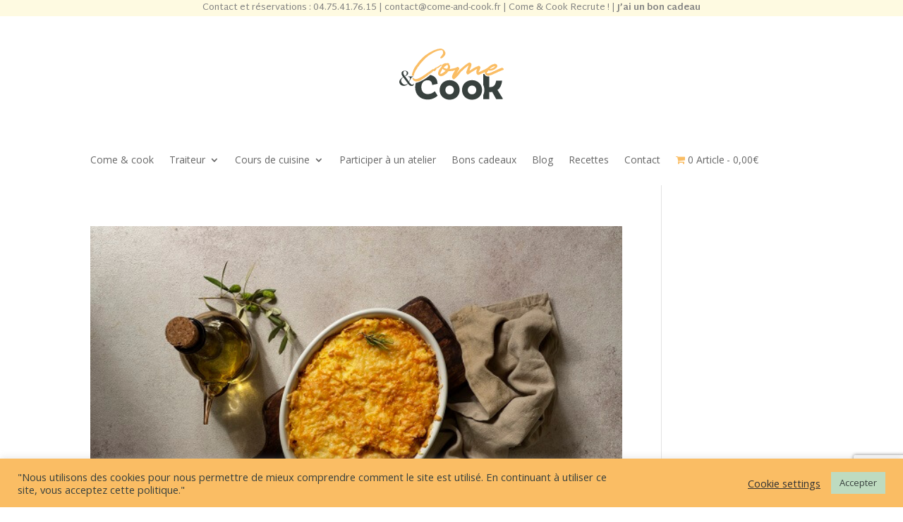

--- FILE ---
content_type: text/html; charset=UTF-8
request_url: http://come-and-cook.fr/category/recettes-come-and-cook-cuisine-du-monde/
body_size: 12640
content:
<!DOCTYPE html>
<html lang="fr-FR">
<head>
	<meta charset="UTF-8" />
<meta http-equiv="X-UA-Compatible" content="IE=edge">
	<link rel="pingback" href="http://come-and-cook.fr/xmlrpc.php" />

	<script type="text/javascript">
		document.documentElement.className = 'js';
	</script>
	
	<meta name='robots' content='index, follow, max-image-preview:large, max-snippet:-1, max-video-preview:-1' />
<script type="text/javascript">
			let jqueryParams=[],jQuery=function(r){return jqueryParams=[...jqueryParams,r],jQuery},$=function(r){return jqueryParams=[...jqueryParams,r],$};window.jQuery=jQuery,window.$=jQuery;let customHeadScripts=!1;jQuery.fn=jQuery.prototype={},$.fn=jQuery.prototype={},jQuery.noConflict=function(r){if(window.jQuery)return jQuery=window.jQuery,$=window.jQuery,customHeadScripts=!0,jQuery.noConflict},jQuery.ready=function(r){jqueryParams=[...jqueryParams,r]},$.ready=function(r){jqueryParams=[...jqueryParams,r]},jQuery.load=function(r){jqueryParams=[...jqueryParams,r]},$.load=function(r){jqueryParams=[...jqueryParams,r]},jQuery.fn.ready=function(r){jqueryParams=[...jqueryParams,r]},$.fn.ready=function(r){jqueryParams=[...jqueryParams,r]};</script>
	<!-- This site is optimized with the Yoast SEO plugin v26.8 - https://yoast.com/product/yoast-seo-wordpress/ -->
	<link media="all" href="http://come-and-cook.fr/wp-content/cache/autoptimize/css/autoptimize_ce3a7816fb407f9087098a656cf0ea86.css" rel="stylesheet"><link media="only screen and (max-width: 768px)" href="http://come-and-cook.fr/wp-content/cache/autoptimize/css/autoptimize_6fe211f8bb15af76999ce9135805d7af.css" rel="stylesheet"><title>Archives des Recettes - Come &amp; Cook</title>
	<link rel="canonical" href="https://come-and-cook.fr/category/recettes-come-and-cook-cuisine-du-monde/" />
	<meta property="og:locale" content="fr_FR" />
	<meta property="og:type" content="article" />
	<meta property="og:title" content="Archives des Recettes - Come &amp; Cook" />
	<meta property="og:url" content="https://come-and-cook.fr/category/recettes-come-and-cook-cuisine-du-monde/" />
	<meta property="og:site_name" content="Come &amp; Cook" />
	<meta name="twitter:card" content="summary_large_image" />
	<script type="application/ld+json" class="yoast-schema-graph">{"@context":"https://schema.org","@graph":[{"@type":"CollectionPage","@id":"https://come-and-cook.fr/category/recettes-come-and-cook-cuisine-du-monde/","url":"https://come-and-cook.fr/category/recettes-come-and-cook-cuisine-du-monde/","name":"Archives des Recettes - Come &amp; Cook","isPartOf":{"@id":"http://come-and-cook.fr/#website"},"primaryImageOfPage":{"@id":"https://come-and-cook.fr/category/recettes-come-and-cook-cuisine-du-monde/#primaryimage"},"image":{"@id":"https://come-and-cook.fr/category/recettes-come-and-cook-cuisine-du-monde/#primaryimage"},"thumbnailUrl":"http://come-and-cook.fr/wp-content/uploads/2025/10/Parmentier-canard-patates-douces.jpg","breadcrumb":{"@id":"https://come-and-cook.fr/category/recettes-come-and-cook-cuisine-du-monde/#breadcrumb"},"inLanguage":"fr-FR"},{"@type":"ImageObject","inLanguage":"fr-FR","@id":"https://come-and-cook.fr/category/recettes-come-and-cook-cuisine-du-monde/#primaryimage","url":"http://come-and-cook.fr/wp-content/uploads/2025/10/Parmentier-canard-patates-douces.jpg","contentUrl":"http://come-and-cook.fr/wp-content/uploads/2025/10/Parmentier-canard-patates-douces.jpg","width":600,"height":400,"caption":"Parmentier canard patates douces"},{"@type":"BreadcrumbList","@id":"https://come-and-cook.fr/category/recettes-come-and-cook-cuisine-du-monde/#breadcrumb","itemListElement":[{"@type":"ListItem","position":1,"name":"Accueil","item":"http://come-and-cook.fr/"},{"@type":"ListItem","position":2,"name":"Recettes"}]},{"@type":"WebSite","@id":"http://come-and-cook.fr/#website","url":"http://come-and-cook.fr/","name":"Come &amp; Cook","description":"Voyage culinaire","potentialAction":[{"@type":"SearchAction","target":{"@type":"EntryPoint","urlTemplate":"http://come-and-cook.fr/?s={search_term_string}"},"query-input":{"@type":"PropertyValueSpecification","valueRequired":true,"valueName":"search_term_string"}}],"inLanguage":"fr-FR"}]}</script>
	<!-- / Yoast SEO plugin. -->


<link rel='dns-prefetch' href='//fonts.googleapis.com' />
<link rel="alternate" type="application/rss+xml" title="Come &amp; Cook &raquo; Flux" href="http://come-and-cook.fr/feed/" />
<link rel="alternate" type="application/rss+xml" title="Come &amp; Cook &raquo; Flux des commentaires" href="http://come-and-cook.fr/comments/feed/" />
<link rel="alternate" type="application/rss+xml" title="Come &amp; Cook &raquo; Flux de la catégorie Recettes" href="http://come-and-cook.fr/category/recettes-come-and-cook-cuisine-du-monde/feed/" />
<meta content="Divi Child Theme v.1.0.0" name="generator"/>






<link rel='stylesheet' id='mec-google-fonts-css' href='//fonts.googleapis.com/css?family=Montserrat%3A400%2C700%7CRoboto%3A100%2C300%2C400%2C700&#038;ver=6.9' type='text/css' media='all' />


<link rel='stylesheet' id='mec-custom-google-font-css' href='https://fonts.googleapis.com/css?family=Martel+Sans%3A200%2C+300%2C+regular%2C+600%2C+700%2C+800%2C+900%2C+%7CMartel+Sans%3A900%2C+900%2C+900%2C+900%2C+900%2C+900%2C+900%2C+&#038;subset=latin%2Clatin-ext' type='text/css' media='all' />





<link rel='stylesheet' id='mec-fluent-layouts-google-fonts-css' href='https://fonts.googleapis.com/css2?family=DM+Sans%3Aital%2Cwght%400%2C400%3B0%2C500%3B0%2C700%3B1%2C400%3B1%2C500%3B1%2C700&#038;display=swap&#038;ver=6.9' type='text/css' media='all' />


<link rel='stylesheet' id='uaf_client_css-css' href='http://come-and-cook.fr/wp-content/cache/autoptimize/css/autoptimize_single_893929670812309c9f423e845283dbae.css?ver=1764320505' type='text/css' media='all' />











<link rel='stylesheet' id='et-divi-open-sans-css' href='https://fonts.googleapis.com/css?family=Open+Sans:300italic,400italic,600italic,700italic,800italic,400,300,600,700,800&#038;subset=latin,latin-ext&#038;display=swap' type='text/css' media='all' />






<script type="text/javascript" src="http://come-and-cook.fr/wp-includes/js/jquery/jquery.min.js?ver=3.7.1" id="jquery-core-js"></script>

<script type="text/javascript" id="jquery-js-after">
/* <![CDATA[ */
jqueryParams.length&&$.each(jqueryParams,function(e,r){if("function"==typeof r){var n=String(r);n.replace("$","jQuery");var a=new Function("return "+n)();$(document).ready(a)}});
//# sourceURL=jquery-js-after
/* ]]> */
</script>


<script type="text/javascript" id="mec-frontend-script-js-extra">
/* <![CDATA[ */
var mecdata = {"day":"DAY","days":"DAY","hour":"HRS","hours":"HRS","minute":"MIN","minutes":"MIN","second":"SEC","seconds":"SEC","elementor_edit_mode":"no","recapcha_key":"","ajax_url":"http://come-and-cook.fr/wp-admin/admin-ajax.php","fes_nonce":"c027c9fc17","current_year":"2026","current_month":"01","datepicker_format":"dd-mm-yy&d-m-Y","enableSingleFluent":""};
//# sourceURL=mec-frontend-script-js-extra
/* ]]> */
</script>


<script type="text/javascript" id="cookie-law-info-js-extra">
/* <![CDATA[ */
var Cli_Data = {"nn_cookie_ids":[],"cookielist":[],"non_necessary_cookies":[],"ccpaEnabled":"","ccpaRegionBased":"","ccpaBarEnabled":"","strictlyEnabled":["necessary","obligatoire"],"ccpaType":"gdpr","js_blocking":"1","custom_integration":"","triggerDomRefresh":"","secure_cookies":""};
var cli_cookiebar_settings = {"animate_speed_hide":"500","animate_speed_show":"500","background":"#fabd64","border":"#b1a6a6c2","border_on":"","button_1_button_colour":"#bedbc0","button_1_button_hover":"#98af9a","button_1_link_colour":"#38413e","button_1_as_button":"1","button_1_new_win":"","button_2_button_colour":"#333","button_2_button_hover":"#292929","button_2_link_colour":"#444","button_2_as_button":"","button_2_hidebar":"","button_3_button_colour":"#3566bb","button_3_button_hover":"#2a5296","button_3_link_colour":"#fff","button_3_as_button":"1","button_3_new_win":"","button_4_button_colour":"#000","button_4_button_hover":"#000000","button_4_link_colour":"#333333","button_4_as_button":"","button_7_button_colour":"#61a229","button_7_button_hover":"#4e8221","button_7_link_colour":"#fff","button_7_as_button":"1","button_7_new_win":"","font_family":"inherit","header_fix":"","notify_animate_hide":"1","notify_animate_show":"","notify_div_id":"#cookie-law-info-bar","notify_position_horizontal":"right","notify_position_vertical":"bottom","scroll_close":"","scroll_close_reload":"","accept_close_reload":"","reject_close_reload":"","showagain_tab":"","showagain_background":"#fff","showagain_border":"#000","showagain_div_id":"#cookie-law-info-again","showagain_x_position":"100px","text":"#38413e","show_once_yn":"","show_once":"10000","logging_on":"","as_popup":"","popup_overlay":"1","bar_heading_text":"","cookie_bar_as":"banner","popup_showagain_position":"bottom-right","widget_position":"left"};
var log_object = {"ajax_url":"http://come-and-cook.fr/wp-admin/admin-ajax.php"};
//# sourceURL=cookie-law-info-js-extra
/* ]]> */
</script>


<script type="text/javascript" id="wc-add-to-cart-js-extra">
/* <![CDATA[ */
var wc_add_to_cart_params = {"ajax_url":"/wp-admin/admin-ajax.php","wc_ajax_url":"/?wc-ajax=%%endpoint%%","i18n_view_cart":"Voir le panier","cart_url":"http://come-and-cook.fr/panier/","is_cart":"","cart_redirect_after_add":"no"};
//# sourceURL=wc-add-to-cart-js-extra
/* ]]> */
</script>


<script type="text/javascript" id="woocommerce-js-extra">
/* <![CDATA[ */
var woocommerce_params = {"ajax_url":"/wp-admin/admin-ajax.php","wc_ajax_url":"/?wc-ajax=%%endpoint%%","i18n_password_show":"Afficher le mot de passe","i18n_password_hide":"Masquer le mot de passe"};
//# sourceURL=woocommerce-js-extra
/* ]]> */
</script>

<link rel="https://api.w.org/" href="http://come-and-cook.fr/wp-json/" /><link rel="alternate" title="JSON" type="application/json" href="http://come-and-cook.fr/wp-json/wp/v2/categories/91" /><link rel="EditURI" type="application/rsd+xml" title="RSD" href="http://come-and-cook.fr/xmlrpc.php?rsd" />
<meta name="generator" content="WordPress 6.9" />
<meta name="generator" content="WooCommerce 10.3.7" />
<!-- start Simple Custom CSS and JS -->
<script type="text/javascript">
 



jQuery(document).ready(function( $ ){
    $(".et_pb_blog_0 a.more-link").html("En savoir plus");
});
</script>
<!-- end Simple Custom CSS and JS -->
<!-- start Simple Custom CSS and JS -->
<script type="text/javascript">
 


jQuery(document).ready(function( $ ){
    $("#giftcard_code").attr("placeholder", "Bon cadeau");
});

</script>
<!-- end Simple Custom CSS and JS -->
<meta name="ti-site-data" content="eyJyIjoiMTowITc6OCEzMDoyNyIsIm8iOiJodHRwOlwvXC9jb21lLWFuZC1jb29rLmZyXC93cC1hZG1pblwvYWRtaW4tYWpheC5waHA/YWN0aW9uPXRpX29ubGluZV91c2Vyc19nb29nbGUmYW1wO3A9JTJGY2F0ZWdvcnklMkZyZWNldHRlcy1jb21lLWFuZC1jb29rLWN1aXNpbmUtZHUtbW9uZGUlMkYmYW1wO193cG5vbmNlPTg0MWU4MGE5NTcifQ==" /><meta name="viewport" content="width=device-width, initial-scale=1.0, maximum-scale=1.0, user-scalable=0" />	<noscript><style>.woocommerce-product-gallery{ opacity: 1 !important; }</style></noscript>
	<meta name="generator" content="Powered by Slider Revolution 6.7.35 - responsive, Mobile-Friendly Slider Plugin for WordPress with comfortable drag and drop interface." />
<!-- Facebook Pixel Code -->
<script>
  !function(f,b,e,v,n,t,s)
  {if(f.fbq)return;n=f.fbq=function(){n.callMethod?
  n.callMethod.apply(n,arguments):n.queue.push(arguments)};
  if(!f._fbq)f._fbq=n;n.push=n;n.loaded=!0;n.version='2.0';
  n.queue=[];t=b.createElement(e);t.async=!0;
  t.src=v;s=b.getElementsByTagName(e)[0];
  s.parentNode.insertBefore(t,s)}(window, document,'script',
  'https://connect.facebook.net/en_US/fbevents.js');
  fbq('init', '1684978431890060');
  fbq('track', 'PageView');
</script>
<noscript><img height="1" width="1" style="display:none"
  src="https://www.facebook.com/tr?id=1684978431890060&ev=PageView&noscript=1"
/></noscript>
<!-- End Facebook Pixel Code --><link rel="icon" href="http://come-and-cook.fr/wp-content/uploads/2020/10/cropped-Groupe-18-100x100.png" sizes="32x32" />
<link rel="icon" href="http://come-and-cook.fr/wp-content/uploads/2020/10/cropped-Groupe-18-300x300.png" sizes="192x192" />
<link rel="apple-touch-icon" href="http://come-and-cook.fr/wp-content/uploads/2020/10/cropped-Groupe-18-300x300.png" />
<meta name="msapplication-TileImage" content="http://come-and-cook.fr/wp-content/uploads/2020/10/cropped-Groupe-18-300x300.png" />
<script>function setREVStartSize(e){
			//window.requestAnimationFrame(function() {
				window.RSIW = window.RSIW===undefined ? window.innerWidth : window.RSIW;
				window.RSIH = window.RSIH===undefined ? window.innerHeight : window.RSIH;
				try {
					var pw = document.getElementById(e.c).parentNode.offsetWidth,
						newh;
					pw = pw===0 || isNaN(pw) || (e.l=="fullwidth" || e.layout=="fullwidth") ? window.RSIW : pw;
					e.tabw = e.tabw===undefined ? 0 : parseInt(e.tabw);
					e.thumbw = e.thumbw===undefined ? 0 : parseInt(e.thumbw);
					e.tabh = e.tabh===undefined ? 0 : parseInt(e.tabh);
					e.thumbh = e.thumbh===undefined ? 0 : parseInt(e.thumbh);
					e.tabhide = e.tabhide===undefined ? 0 : parseInt(e.tabhide);
					e.thumbhide = e.thumbhide===undefined ? 0 : parseInt(e.thumbhide);
					e.mh = e.mh===undefined || e.mh=="" || e.mh==="auto" ? 0 : parseInt(e.mh,0);
					if(e.layout==="fullscreen" || e.l==="fullscreen")
						newh = Math.max(e.mh,window.RSIH);
					else{
						e.gw = Array.isArray(e.gw) ? e.gw : [e.gw];
						for (var i in e.rl) if (e.gw[i]===undefined || e.gw[i]===0) e.gw[i] = e.gw[i-1];
						e.gh = e.el===undefined || e.el==="" || (Array.isArray(e.el) && e.el.length==0)? e.gh : e.el;
						e.gh = Array.isArray(e.gh) ? e.gh : [e.gh];
						for (var i in e.rl) if (e.gh[i]===undefined || e.gh[i]===0) e.gh[i] = e.gh[i-1];
											
						var nl = new Array(e.rl.length),
							ix = 0,
							sl;
						e.tabw = e.tabhide>=pw ? 0 : e.tabw;
						e.thumbw = e.thumbhide>=pw ? 0 : e.thumbw;
						e.tabh = e.tabhide>=pw ? 0 : e.tabh;
						e.thumbh = e.thumbhide>=pw ? 0 : e.thumbh;
						for (var i in e.rl) nl[i] = e.rl[i]<window.RSIW ? 0 : e.rl[i];
						sl = nl[0];
						for (var i in nl) if (sl>nl[i] && nl[i]>0) { sl = nl[i]; ix=i;}
						var m = pw>(e.gw[ix]+e.tabw+e.thumbw) ? 1 : (pw-(e.tabw+e.thumbw)) / (e.gw[ix]);
						newh =  (e.gh[ix] * m) + (e.tabh + e.thumbh);
					}
					var el = document.getElementById(e.c);
					if (el!==null && el) el.style.height = newh+"px";
					el = document.getElementById(e.c+"_wrapper");
					if (el!==null && el) {
						el.style.height = newh+"px";
						el.style.display = "block";
					}
				} catch(e){
					console.log("Failure at Presize of Slider:" + e)
				}
			//});
		  };</script>



<link rel='stylesheet' id='et-builder-googlefonts-css' href='https://fonts.googleapis.com/css?family=Martel+Sans:200,300,regular,600,700,800,900&#038;subset=latin,latin-ext&#038;display=swap' type='text/css' media='all' />


</head>
<body class="archive category category-recettes-come-and-cook-cuisine-du-monde category-91 wp-theme-Divi wp-child-theme-divi-child theme-Divi et-tb-has-template et-tb-has-header et-tb-has-footer woocommerce-no-js et_pb_button_helper_class et_cover_background et_pb_gutter osx et_pb_gutters3 et_pb_pagebuilder_layout et_right_sidebar et_divi_theme et-db">

	<div id="page-container">
<div id="et-boc" class="et-boc">
			
		<header class="et-l et-l--header">
			<div class="et_builder_inner_content et_pb_gutters3">
		<div class="et_pb_section et_pb_section_0_tb_header et_pb_with_background et_section_regular" >
				
				
				
				
				
				
				<div class="et_pb_row et_pb_row_0_tb_header">
				<div class="et_pb_column et_pb_column_4_4 et_pb_column_0_tb_header  et_pb_css_mix_blend_mode_passthrough et-last-child">
				
				
				
				
				<div class="et_pb_module et_pb_text et_pb_text_0_tb_header  et_pb_text_align_left et_pb_bg_layout_light">
				
				
				
				
				<div class="et_pb_text_inner"><p style="text-align: center;">Contact et réservations : <a href="tel:0475417615"><span style="color: #818181;">04.75.41.76.15</span></a> | <a href="mailto:contact@come-and-cook.fr" style="color: #818181;">contact@come-and-cook.fr</a> | <a href="https://come-and-cook.fr/come-cook-recrute/" style="color: #818181;">Come &amp; Cook Recrute !</a> | <a href="https://come-and-cook.fr/jai-un-bon-cadeau/"><b style="color: #818181;">J&#8217;ai un bon cadeau</b></a></p></div>
			</div>
			</div>
				
				
				
				
			</div>
				
				
			</div><div class="et_pb_section et_pb_section_1_tb_header et_section_regular" >
				
				
				
				
				
				
				<div class="et_pb_row et_pb_row_1_tb_header">
				<div class="et_pb_column et_pb_column_4_4 et_pb_column_1_tb_header  et_pb_css_mix_blend_mode_passthrough et-last-child">
				
				
				
				
				<div class="et_pb_module et_pb_image et_pb_image_0_tb_header">
				
				
				
				
				<span class="et_pb_image_wrap "><img decoding="async" width="148" height="73" src="https://come-and-cook.fr/wp-content/uploads/2020/10/Groupe-18.png" alt="Come &amp; Cook - Ateliers de cuisine sur Valence" title="logo-come&amp;cook" class="wp-image-72" /></span>
			</div>
			</div>
				
				
				
				
			</div>
				
				
			</div><div class="et_pb_section et_pb_section_3_tb_header et_pb_fullwidth_section et_section_regular et_pb_section--with-menu" >
				
				
				
				
				
				
				<div class="et_pb_module et_pb_fullwidth_menu et_pb_fullwidth_menu_0_tb_header et_pb_bg_layout_light  et_pb_text_align_left et_dropdown_animation_fade et_pb_fullwidth_menu--without-logo et_pb_fullwidth_menu--style-left_aligned">
					
					
					
					
					<div class="et_pb_row clearfix">
						
						<div class="et_pb_menu__wrap">
							<div class="et_pb_menu__menu">
								<nav class="et-menu-nav fullwidth-menu-nav"><ul id="menu-menu-principal" class="et-menu fullwidth-menu nav"><li class="et_pb_menu_page_id-200 menu-item menu-item-type-post_type menu-item-object-page menu-item-269"><a href="http://come-and-cook.fr/cuisine-du-monde-fait-maison/">Come &#038; cook</a></li>
<li class="et_pb_menu_page_id-5338 menu-item menu-item-type-custom menu-item-object-custom menu-item-has-children menu-item-5338"><a>Traiteur</a>
<ul class="sub-menu">
	<li class="et_pb_menu_page_id-12772 menu-item menu-item-type-custom menu-item-object-custom menu-item-has-children menu-item-12772"><a>Particulier</a>
	<ul class="sub-menu">
		<li class="et_pb_menu_page_id-518 menu-item menu-item-type-post_type menu-item-object-page menu-item-532"><a href="http://come-and-cook.fr/traiteur-anniversaire-bapteme-fete-de-famille-valence/">Événements</a></li>
		<li class="et_pb_menu_page_id-1356 menu-item menu-item-type-post_type menu-item-object-page menu-item-2846"><a href="http://come-and-cook.fr/traiteur-mariage-drome-vin-d-honneur-menu-repas-buffet/">Traiteur Mariage</a></li>
	</ul>
</li>
	<li class="et_pb_menu_page_id-1267 menu-item menu-item-type-post_type menu-item-object-page menu-item-2845"><a href="http://come-and-cook.fr/traiteur-entreprise-plateau-repas-cocktail-dinatoire-buffet-dejeunatoire/">Entreprise</a></li>
</ul>
</li>
<li class="et_pb_menu_page_id-5339 menu-item menu-item-type-custom menu-item-object-custom menu-item-has-children menu-item-5339"><a>Cours de cuisine</a>
<ul class="sub-menu">
	<li class="et_pb_menu_page_id-2020 menu-item menu-item-type-post_type menu-item-object-page menu-item-2840"><a href="http://come-and-cook.fr/teambuilding-cuisine-challenge-culinaire-entreprise/">Entreprises</a></li>
	<li class="et_pb_menu_page_id-419 menu-item menu-item-type-post_type menu-item-object-page menu-item-has-children menu-item-440"><a href="http://come-and-cook.fr/cours-de-cuisine-ateliers-culinaires-privatifs-en-groupe/">Privatiser un cours</a>
	<ul class="sub-menu">
		<li class="et_pb_menu_page_id-2115 menu-item menu-item-type-post_type menu-item-object-page menu-item-2841"><a href="http://come-and-cook.fr/activites-cours-de-cuisine-anniversaires-enfants/">Anniversaires enfant</a></li>
		<li class="et_pb_menu_page_id-2146 menu-item menu-item-type-post_type menu-item-object-page menu-item-2842"><a href="http://come-and-cook.fr/ateliers-de-cuisine-activites-evjf-evg-valence/">Enterrements de vie de celibataire</a></li>
		<li class="et_pb_menu_page_id-2163 menu-item menu-item-type-post_type menu-item-object-page menu-item-2843"><a href="http://come-and-cook.fr/ateliers-de-patisserie-cuisine-en-famille-parent-enfant/">Atelier de cuisine en famille</a></li>
		<li class="et_pb_menu_page_id-2178 menu-item menu-item-type-post_type menu-item-object-page menu-item-2844"><a href="http://come-and-cook.fr/ateliers-de-cuisine-patisserie-adulte-entre-amis/">Atelier entre copains</a></li>
		<li class="et_pb_menu_page_id-1972 menu-item menu-item-type-post_type menu-item-object-page menu-item-2839"><a href="http://come-and-cook.fr/ateliers-cours-de-cuisine-patisserie-enfants-valence/">Activités extrascolaires</a></li>
	</ul>
</li>
</ul>
</li>
<li class="et_pb_menu_page_id-406 menu-item menu-item-type-post_type menu-item-object-page menu-item-411"><a href="http://come-and-cook.fr/particuliers/">Participer à un atelier</a></li>
<li class="et_pb_menu_page_id-507 menu-item menu-item-type-post_type menu-item-object-page menu-item-3000"><a href="http://come-and-cook.fr/offrir-un-bon-cadeau-atelier-cuisine/">Bons cadeaux</a></li>
<li class="et_pb_menu_page_id-3206 menu-item menu-item-type-post_type menu-item-object-page menu-item-3546"><a href="http://come-and-cook.fr/blog/">Blog</a></li>
<li class="et_pb_menu_page_id-14171 menu-item menu-item-type-post_type menu-item-object-page menu-item-14179"><a href="http://come-and-cook.fr/recettes/">Recettes</a></li>
<li class="et_pb_menu_page_id-358 menu-item menu-item-type-post_type menu-item-object-page menu-item-366"><a href="http://come-and-cook.fr/traiteur-atelier-cours-de-cuisine-livraison-repas-entreprise-valence-drome/">Contact</a></li>
<li class="menu-item wpmenucartli wpmenucart-display-standard menu-item" id="wpmenucartli"><a class="wpmenucart-contents empty-wpmenucart-visible" href="http://come-and-cook.fr/?page_id=1061" title="Faire des achats"><i class="wpmenucart-icon-shopping-cart-0" role="img" aria-label="Cart"></i><span class="cartcontents">0 Article</span><span class="amount">0,00&euro;</span></a></li></ul></nav>
							</div>
							
							
							<div class="et_mobile_nav_menu">
				<div class="mobile_nav closed">
					<span class="mobile_menu_bar"></span>
				</div>
			</div>
						</div>
						
					</div>
				</div>
				
				
			</div>		</div>
	</header>
	<div id="et-main-area">
	
<div id="main-content">
	<div class="container">
		<div id="content-area" class="clearfix">
			<div id="left-area">
		
					<article id="post-13704" class="et_pb_post post-13704 post type-post status-publish format-standard has-post-thumbnail hentry category-recettes-come-and-cook-cuisine-du-monde">

											<a class="entry-featured-image-url" href="http://come-and-cook.fr/2025/10/15/recettes-automnales-pour-vos-dimanches-pluvieux/">
								<img src="http://come-and-cook.fr/wp-content/uploads/2025/10/Parmentier-canard-patates-douces.jpg" alt="Recettes automnales pour vos dimanches pluvieux" class="" width="1080" height="675" srcset="http://come-and-cook.fr/wp-content/uploads/2025/10/Parmentier-canard-patates-douces.jpg 1080w, http://come-and-cook.fr/wp-content/uploads/2025/10/Parmentier-canard-patates-douces-480x320.jpg 480w" sizes="(min-width: 0px) and (max-width: 480px) 480px, (min-width: 481px) 1080px, 100vw" />							</a>
					
															<h2 class="entry-title"><a href="http://come-and-cook.fr/2025/10/15/recettes-automnales-pour-vos-dimanches-pluvieux/">Recettes automnales pour vos dimanches pluvieux</a></h2>
					
					<p class="post-meta"> par <span class="author vcard"><a href="http://come-and-cook.fr/author/supporttoutsimplement-digital-com/" title="Articles de support@toutsimplement-digital.com" rel="author">support@toutsimplement-digital.com</a></span> | <span class="published">Oct 15, 2025</span> | <a href="http://come-and-cook.fr/category/recettes-come-and-cook-cuisine-du-monde/" rel="category tag">Recettes</a></p>L’automne est là : journées plus fraîches, feuilles qui tombent… et envie de plats réconfortants ! Priscilla et Caroline vous proposent des recettes simples et gourmandes à réaliser chez vous, pour profiter des saveurs de saison sans passer des heures en cuisine....				
					</article>
			
					<article id="post-3490" class="et_pb_post post-3490 post type-post status-publish format-standard has-post-thumbnail hentry category-recettes-plat-come-and-cook-cuisine category-recettes-come-and-cook-cuisine-du-monde">

											<a class="entry-featured-image-url" href="http://come-and-cook.fr/2021/03/16/la-carbonnade-flamande-recette-cuisine/">
								<img src="http://come-and-cook.fr/wp-content/uploads/2021/03/carbonade_flamande-1080x675.jpg" alt="La carbonnade flamande" class="" width="1080" height="675" srcset="http://come-and-cook.fr/wp-content/uploads/2021/03/carbonade_flamande-980x1742.jpg 980w, http://come-and-cook.fr/wp-content/uploads/2021/03/carbonade_flamande-480x853.jpg 480w" sizes="(min-width: 0px) and (max-width: 480px) 480px, (min-width: 481px) and (max-width: 980px) 980px, (min-width: 981px) 1080px, 100vw" />							</a>
					
															<h2 class="entry-title"><a href="http://come-and-cook.fr/2021/03/16/la-carbonnade-flamande-recette-cuisine/">La carbonnade flamande</a></h2>
					
					<p class="post-meta"> par <span class="author vcard"><a href="http://come-and-cook.fr/author/admincome22/" title="Articles de admincome22" rel="author">admincome22</a></span> | <span class="published">Mar 16, 2021</span> | <a href="http://come-and-cook.fr/category/recettes-come-and-cook-cuisine-du-monde/recettes-plat-come-and-cook-cuisine/" rel="category tag">Plat</a>, <a href="http://come-and-cook.fr/category/recettes-come-and-cook-cuisine-du-monde/" rel="category tag">Recettes</a></p>Bonjour les amis épicuriens! A l&#8217;occasion de la Saint Patrick, nous nous sommes dit qu&#8217;une recette à la bière était de mise, surtout qu&#8217;en ce moment on ne peut plus trop lever le coude au bar&#8230;.invitons la bière en cuisine! Saviez vous que...				
					</article>
			<div class="pagination clearfix">
	<div class="alignleft"></div>
	<div class="alignright"></div>
</div>			</div>

					</div>
	</div>
</div>

	<footer class="et-l et-l--footer">
			<div class="et_builder_inner_content et_pb_gutters3">
		<div class="et_pb_section et_pb_section_0_tb_footer et_pb_with_background et_section_regular" >
				
				
				
				
				
				
				<div class="et_pb_row et_pb_row_0_tb_footer">
				<div class="et_pb_column et_pb_column_1_4 et_pb_column_0_tb_footer  et_pb_css_mix_blend_mode_passthrough">
				
				
				
				
				<div class="et_pb_module et_pb_text et_pb_text_0_tb_footer et_clickable  et_pb_text_align_left et_pb_bg_layout_light">
				
				
				
				
				<div class="et_pb_text_inner"><p>Accueil</p></div>
			</div><div class="et_pb_module et_pb_text et_pb_text_1_tb_footer et_clickable  et_pb_text_align_left et_pb_bg_layout_light">
				
				
				
				
				<div class="et_pb_text_inner"><p>Come &amp; Cook</p></div>
			</div><div class="et_pb_module et_pb_text et_pb_text_2_tb_footer et_clickable  et_pb_text_align_left et_pb_bg_layout_light">
				
				
				
				
				<div class="et_pb_text_inner"><p>Ateliers de cuisine</p></div>
			</div><div class="et_pb_module et_pb_text et_pb_text_3_tb_footer et_clickable  et_pb_text_align_left et_pb_bg_layout_light">
				
				
				
				
				<div class="et_pb_text_inner"><p>Traiteur</p></div>
			</div>
			</div><div class="et_pb_column et_pb_column_1_4 et_pb_column_1_tb_footer  et_pb_css_mix_blend_mode_passthrough">
				
				
				
				
				<div class="et_pb_module et_pb_text et_pb_text_4_tb_footer et_clickable  et_pb_text_align_left et_pb_bg_layout_light">
				
				
				
				
				<div class="et_pb_text_inner"><p>Réserver un atelier</p></div>
			</div><div class="et_pb_module et_pb_text et_pb_text_5_tb_footer et_clickable  et_pb_text_align_left et_pb_bg_layout_light">
				
				
				
				
				<div class="et_pb_text_inner"><p>Boutique</p></div>
			</div><div class="et_pb_module et_pb_text et_pb_text_6_tb_footer et_clickable  et_pb_text_align_left et_pb_bg_layout_light">
				
				
				
				
				<div class="et_pb_text_inner"><p>Bons cadeaux</p></div>
			</div><div class="et_pb_module et_pb_text et_pb_text_7_tb_footer et_clickable  et_pb_text_align_left et_pb_bg_layout_light">
				
				
				
				
				<div class="et_pb_text_inner"><p>Contact</p></div>
			</div>
			</div><div class="et_pb_column et_pb_column_1_4 et_pb_column_2_tb_footer  et_pb_css_mix_blend_mode_passthrough">
				
				
				
				
				<div class="et_pb_module et_pb_text et_pb_text_8_tb_footer  et_pb_text_align_left et_pb_bg_layout_light">
				
				
				
				
				<div class="et_pb_text_inner"><p>Contact et réservations </p></div>
			</div><div class="et_pb_module et_pb_text et_pb_text_9_tb_footer  et_pb_text_align_left et_pb_bg_layout_light">
				
				
				
				
				<div class="et_pb_text_inner"><a href="tel:0475417615" style="color: #f4f3e1;">04.75.41.76.15</a></p>
<p><a href="mailto:contact@come-and-cook.fr" style="color: #f4f3e1;">contact@come-and-cook.fr</a></p>
<p><a href="https://come-and-cook.fr/come-cook-recrute/" style="color: #f4f3e1;">Come &#038; Cook Recrute !</a></div>
			</div>
			</div><div class="et_pb_column et_pb_column_1_4 et_pb_column_3_tb_footer  et_pb_css_mix_blend_mode_passthrough et-last-child">
				
				
				
				
				<div class="et_pb_module et_pb_text et_pb_text_10_tb_footer  et_pb_text_align_left et_pb_bg_layout_light">
				
				
				
				
				<div class="et_pb_text_inner"><p style="text-align: right;"><a href="https://www.instagram.com/comencook/"><img loading="lazy" decoding="async" class="alignnone wp-image-697 size-full" src="https://come-and-cook.fr/wp-content/uploads/2020/11/Tracé-157.png" alt="icone-insta" width="28" height="28" /></a>    <a href="https://www.facebook.com/comeNcook"><img loading="lazy" decoding="async" class="alignnone wp-image-696 size-full" src="https://come-and-cook.fr/wp-content/uploads/2020/11/facebook-2.png" alt="icone-fb" width="15" height="28" /></a></p></div>
			</div>
			</div>
				
				
				
				
			</div>
				
				
			</div><div class="et_pb_section et_pb_section_1_tb_footer et_pb_with_background et_section_regular" >
				
				
				
				
				
				
				<div class="et_pb_row et_pb_row_1_tb_footer">
				<div class="et_pb_column et_pb_column_4_4 et_pb_column_4_tb_footer  et_pb_css_mix_blend_mode_passthrough et-last-child">
				
				
				
				
				<div class="et_pb_module et_pb_text et_pb_text_11_tb_footer  et_pb_text_align_left et_pb_bg_layout_light">
				
				
				
				
				<div class="et_pb_text_inner"><p style="text-align: center;"><a href="https://come-and-cook.fr/cgv-cgu/" style="color: #818181;">Conditions générales de vente</a>         <a href="https://come-and-cook.fr/mentions-legales/" style="color: #818181;">Mentions légales</a></p></div>
			</div>
			</div>
				
				
				
				
			</div>
				
				
			</div>		</div>
	</footer>
		</div>

			
		</div>
		</div>

			
		<script>
			window.RS_MODULES = window.RS_MODULES || {};
			window.RS_MODULES.modules = window.RS_MODULES.modules || {};
			window.RS_MODULES.waiting = window.RS_MODULES.waiting || [];
			window.RS_MODULES.defered = true;
			window.RS_MODULES.moduleWaiting = window.RS_MODULES.moduleWaiting || {};
			window.RS_MODULES.type = 'compiled';
		</script>
		<script type="speculationrules">
{"prefetch":[{"source":"document","where":{"and":[{"href_matches":"/*"},{"not":{"href_matches":["/wp-*.php","/wp-admin/*","/wp-content/uploads/*","/wp-content/*","/wp-content/plugins/*","/wp-content/themes/divi-child/*","/wp-content/themes/Divi/*","/*\\?(.+)"]}},{"not":{"selector_matches":"a[rel~=\"nofollow\"]"}},{"not":{"selector_matches":".no-prefetch, .no-prefetch a"}}]},"eagerness":"conservative"}]}
</script>
<!--googleoff: all--><div id="cookie-law-info-bar" data-nosnippet="true"><span><div class="cli-bar-container cli-style-v2"><div class="cli-bar-message">"Nous utilisons des cookies pour nous permettre de mieux comprendre comment le site est utilisé. En continuant à utiliser ce site, vous acceptez cette politique."</div><div class="cli-bar-btn_container"><a role='button' class="cli_settings_button" style="margin:0px 10px 0px 5px">Cookie settings</a><a role='button' data-cli_action="accept" id="cookie_action_close_header" class="medium cli-plugin-button cli-plugin-main-button cookie_action_close_header cli_action_button wt-cli-accept-btn" style="display:inline-block">Accepter</a></div></div></span></div><div id="cookie-law-info-again" style="display:none" data-nosnippet="true"><span id="cookie_hdr_showagain">Manage consent</span></div><div class="cli-modal" data-nosnippet="true" id="cliSettingsPopup" tabindex="-1" role="dialog" aria-labelledby="cliSettingsPopup" aria-hidden="true">
  <div class="cli-modal-dialog" role="document">
	<div class="cli-modal-content cli-bar-popup">
		  <button type="button" class="cli-modal-close" id="cliModalClose">
			<svg class="" viewBox="0 0 24 24"><path d="M19 6.41l-1.41-1.41-5.59 5.59-5.59-5.59-1.41 1.41 5.59 5.59-5.59 5.59 1.41 1.41 5.59-5.59 5.59 5.59 1.41-1.41-5.59-5.59z"></path><path d="M0 0h24v24h-24z" fill="none"></path></svg>
			<span class="wt-cli-sr-only">Fermer</span>
		  </button>
		  <div class="cli-modal-body">
			<div class="cli-container-fluid cli-tab-container">
	<div class="cli-row">
		<div class="cli-col-12 cli-align-items-stretch cli-px-0">
			<div class="cli-privacy-overview">
				<h4>Privacy Overview</h4>				<div class="cli-privacy-content">
					<div class="cli-privacy-content-text">This website uses cookies to improve your experience while you navigate through the website. Out of these, the cookies that are categorized as necessary are stored on your browser as they are essential for the working of basic functionalities of the website. We also use third-party cookies that help us analyze and understand how you use this website. These cookies will be stored in your browser only with your consent. You also have the option to opt-out of these cookies. But opting out of some of these cookies may affect your browsing experience.</div>
				</div>
				<a class="cli-privacy-readmore" aria-label="Voir plus" role="button" data-readmore-text="Voir plus" data-readless-text="Voir moins"></a>			</div>
		</div>
		<div class="cli-col-12 cli-align-items-stretch cli-px-0 cli-tab-section-container">
												<div class="cli-tab-section">
						<div class="cli-tab-header">
							<a role="button" tabindex="0" class="cli-nav-link cli-settings-mobile" data-target="necessary" data-toggle="cli-toggle-tab">
								Necessary							</a>
															<div class="wt-cli-necessary-checkbox">
									<input type="checkbox" class="cli-user-preference-checkbox"  id="wt-cli-checkbox-necessary" data-id="checkbox-necessary" checked="checked"  />
									<label class="form-check-label" for="wt-cli-checkbox-necessary">Necessary</label>
								</div>
								<span class="cli-necessary-caption">Toujours activé</span>
													</div>
						<div class="cli-tab-content">
							<div class="cli-tab-pane cli-fade" data-id="necessary">
								<div class="wt-cli-cookie-description">
									Necessary cookies are absolutely essential for the website to function properly. This category only includes cookies that ensures basic functionalities and security features of the website. These cookies do not store any personal information.								</div>
							</div>
						</div>
					</div>
																	<div class="cli-tab-section">
						<div class="cli-tab-header">
							<a role="button" tabindex="0" class="cli-nav-link cli-settings-mobile" data-target="non-necessary" data-toggle="cli-toggle-tab">
								Non-necessary							</a>
															<div class="cli-switch">
									<input type="checkbox" id="wt-cli-checkbox-non-necessary" class="cli-user-preference-checkbox"  data-id="checkbox-non-necessary" checked='checked' />
									<label for="wt-cli-checkbox-non-necessary" class="cli-slider" data-cli-enable="Activé" data-cli-disable="Désactivé"><span class="wt-cli-sr-only">Non-necessary</span></label>
								</div>
													</div>
						<div class="cli-tab-content">
							<div class="cli-tab-pane cli-fade" data-id="non-necessary">
								<div class="wt-cli-cookie-description">
									Any cookies that may not be particularly necessary for the website to function and is used specifically to collect user personal data via analytics, ads, other embedded contents are termed as non-necessary cookies. It is mandatory to procure user consent prior to running these cookies on your website.								</div>
							</div>
						</div>
					</div>
										</div>
	</div>
</div>
		  </div>
		  <div class="cli-modal-footer">
			<div class="wt-cli-element cli-container-fluid cli-tab-container">
				<div class="cli-row">
					<div class="cli-col-12 cli-align-items-stretch cli-px-0">
						<div class="cli-tab-footer wt-cli-privacy-overview-actions">
						
															<a id="wt-cli-privacy-save-btn" role="button" tabindex="0" data-cli-action="accept" class="wt-cli-privacy-btn cli_setting_save_button wt-cli-privacy-accept-btn cli-btn">Enregistrer &amp; appliquer</a>
													</div>
						
					</div>
				</div>
			</div>
		</div>
	</div>
  </div>
</div>
<div class="cli-modal-backdrop cli-fade cli-settings-overlay"></div>
<div class="cli-modal-backdrop cli-fade cli-popupbar-overlay"></div>
<!--googleon: all-->	<script type="text/javascript">
				var et_link_options_data = [{"class":"et_pb_text_0_tb_footer","url":"https:\/\/come-and-cook.fr\/","target":"_self"},{"class":"et_pb_text_1_tb_footer","url":"http:\/\/come-and-cook.fr\/come-and-cook\/","target":"_self"},{"class":"et_pb_text_2_tb_footer","url":"http:\/\/come-and-cook.fr\/ateliers-de-cuisine\/","target":"_self"},{"class":"et_pb_text_3_tb_footer","url":"http:\/\/come-and-cook.fr\/traiteur\/","target":"_self"},{"class":"et_pb_text_4_tb_footer","url":"https:\/\/come-and-cook.fr\/","target":"_self"},{"class":"et_pb_text_5_tb_footer","url":"http:\/\/come-and-cook.fr\/boutique\/","target":"_self"},{"class":"et_pb_text_6_tb_footer","url":"http:\/\/come-and-cook.fr\/bons-cadeaux\/","target":"_self"},{"class":"et_pb_text_7_tb_footer","url":"http:\/\/come-and-cook.fr\/contact\/","target":"_self"}];
			</script>
	<!-- Instagram Feed JS -->
<script type="text/javascript">
var sbiajaxurl = "http://come-and-cook.fr/wp-admin/admin-ajax.php";
</script>
	<script type='text/javascript'>
		(function () {
			var c = document.body.className;
			c = c.replace(/woocommerce-no-js/, 'woocommerce-js');
			document.body.className = c;
		})();
	</script>
	<!-- Google tag (gtag.js) -->
<script async src="https://www.googletagmanager.com/gtag/js?id=G-S017WF0CLQ"></script>
<script>
  window.dataLayer = window.dataLayer || [];
  function gtag(){dataLayer.push(arguments);}
  gtag('js', new Date());
  gtag('config', 'G-S017WF0CLQ');
</script>

<script type="text/javascript" id="jquery-ui-datepicker-js-after">
/* <![CDATA[ */
jQuery(function(jQuery){jQuery.datepicker.setDefaults({"closeText":"Fermer","currentText":"Aujourd\u2019hui","monthNames":["janvier","f\u00e9vrier","mars","avril","mai","juin","juillet","ao\u00fbt","septembre","octobre","novembre","d\u00e9cembre"],"monthNamesShort":["Jan","F\u00e9v","Mar","Avr","Mai","Juin","Juil","Ao\u00fbt","Sep","Oct","Nov","D\u00e9c"],"nextText":"Suivant","prevText":"Pr\u00e9c\u00e9dent","dayNames":["dimanche","lundi","mardi","mercredi","jeudi","vendredi","samedi"],"dayNamesShort":["dim","lun","mar","mer","jeu","ven","sam"],"dayNamesMin":["D","L","M","M","J","V","S"],"dateFormat":"d MM yy","firstDay":1,"isRTL":false});});
//# sourceURL=jquery-ui-datepicker-js-after
/* ]]> */
</script>








<script type="text/javascript" src="http://come-and-cook.fr/wp-includes/js/dist/hooks.min.js?ver=dd5603f07f9220ed27f1" id="wp-hooks-js"></script>
<script type="text/javascript" src="http://come-and-cook.fr/wp-includes/js/dist/i18n.min.js?ver=c26c3dc7bed366793375" id="wp-i18n-js"></script>
<script type="text/javascript" id="wp-i18n-js-after">
/* <![CDATA[ */
wp.i18n.setLocaleData( { 'text direction\u0004ltr': [ 'ltr' ] } );
//# sourceURL=wp-i18n-js-after
/* ]]> */
</script>

<script type="text/javascript" id="contact-form-7-js-translations">
/* <![CDATA[ */
( function( domain, translations ) {
	var localeData = translations.locale_data[ domain ] || translations.locale_data.messages;
	localeData[""].domain = domain;
	wp.i18n.setLocaleData( localeData, domain );
} )( "contact-form-7", {"translation-revision-date":"2025-02-06 12:02:14+0000","generator":"GlotPress\/4.0.1","domain":"messages","locale_data":{"messages":{"":{"domain":"messages","plural-forms":"nplurals=2; plural=n > 1;","lang":"fr"},"This contact form is placed in the wrong place.":["Ce formulaire de contact est plac\u00e9 dans un mauvais endroit."],"Error:":["Erreur\u00a0:"]}},"comment":{"reference":"includes\/js\/index.js"}} );
//# sourceURL=contact-form-7-js-translations
/* ]]> */
</script>
<script type="text/javascript" id="contact-form-7-js-before">
/* <![CDATA[ */
var wpcf7 = {
    "api": {
        "root": "http:\/\/come-and-cook.fr\/wp-json\/",
        "namespace": "contact-form-7\/v1"
    }
};
//# sourceURL=contact-form-7-js-before
/* ]]> */
</script>












<script type="text/javascript" id="divi-custom-script-js-extra">
/* <![CDATA[ */
var DIVI = {"item_count":"%d Item","items_count":"%d Items"};
var et_builder_utils_params = {"condition":{"diviTheme":true,"extraTheme":false},"scrollLocations":["app","top"],"builderScrollLocations":{"desktop":"app","tablet":"app","phone":"app"},"onloadScrollLocation":"app","builderType":"fe"};
var et_frontend_scripts = {"builderCssContainerPrefix":"#et-boc","builderCssLayoutPrefix":"#et-boc .et-l"};
var et_pb_custom = {"ajaxurl":"http://come-and-cook.fr/wp-admin/admin-ajax.php","images_uri":"http://come-and-cook.fr/wp-content/themes/Divi/images","builder_images_uri":"http://come-and-cook.fr/wp-content/themes/Divi/includes/builder/images","et_frontend_nonce":"1eb220ffa1","subscription_failed":"Veuillez v\u00e9rifier les champs ci-dessous pour vous assurer que vous avez entr\u00e9 les informations correctes.","et_ab_log_nonce":"acb381f404","fill_message":"S'il vous pla\u00eet, remplissez les champs suivants:","contact_error_message":"Veuillez corriger les erreurs suivantes :","invalid":"E-mail non valide","captcha":"Captcha","prev":"Pr\u00e9c\u00e9dent","previous":"Pr\u00e9c\u00e9dente","next":"Prochaine","wrong_captcha":"Vous avez entr\u00e9 le mauvais num\u00e9ro dans le captcha.","wrong_checkbox":"Case \u00e0 cocher","ignore_waypoints":"no","is_divi_theme_used":"1","widget_search_selector":".widget_search","ab_tests":[],"is_ab_testing_active":"","page_id":"13704","unique_test_id":"","ab_bounce_rate":"5","is_cache_plugin_active":"yes","is_shortcode_tracking":"","tinymce_uri":"http://come-and-cook.fr/wp-content/themes/Divi/includes/builder/frontend-builder/assets/vendors","accent_color":"#7EBEC5","waypoints_options":[]};
var et_pb_box_shadow_elements = [];
//# sourceURL=divi-custom-script-js-extra
/* ]]> */
</script>





<script type="text/javascript" id="wc-order-attribution-js-extra">
/* <![CDATA[ */
var wc_order_attribution = {"params":{"lifetime":1.0e-5,"session":30,"base64":false,"ajaxurl":"http://come-and-cook.fr/wp-admin/admin-ajax.php","prefix":"wc_order_attribution_","allowTracking":true},"fields":{"source_type":"current.typ","referrer":"current_add.rf","utm_campaign":"current.cmp","utm_source":"current.src","utm_medium":"current.mdm","utm_content":"current.cnt","utm_id":"current.id","utm_term":"current.trm","utm_source_platform":"current.plt","utm_creative_format":"current.fmt","utm_marketing_tactic":"current.tct","session_entry":"current_add.ep","session_start_time":"current_add.fd","session_pages":"session.pgs","session_count":"udata.vst","user_agent":"udata.uag"}};
//# sourceURL=wc-order-attribution-js-extra
/* ]]> */
</script>


<script type="text/javascript" src="https://www.google.com/recaptcha/api.js?render=6LdcvPcmAAAAAIXHhqqTU5HX06IhDX69BIQ777Tx&amp;ver=3.0" id="google-recaptcha-js"></script>
<script type="text/javascript" src="http://come-and-cook.fr/wp-includes/js/dist/vendor/wp-polyfill.min.js?ver=3.15.0" id="wp-polyfill-js"></script>
<script type="text/javascript" id="wpcf7-recaptcha-js-before">
/* <![CDATA[ */
var wpcf7_recaptcha = {
    "sitekey": "6LdcvPcmAAAAAIXHhqqTU5HX06IhDX69BIQ777Tx",
    "actions": {
        "homepage": "homepage",
        "contactform": "contactform"
    }
};
//# sourceURL=wpcf7-recaptcha-js-before
/* ]]> */
</script>

	
	<script defer src="http://come-and-cook.fr/wp-content/cache/autoptimize/js/autoptimize_160325f1f700268b6965c7ef6bd149dd.js"></script></body>
</html>


--- FILE ---
content_type: text/html; charset=utf-8
request_url: https://www.google.com/recaptcha/api2/anchor?ar=1&k=6LdcvPcmAAAAAIXHhqqTU5HX06IhDX69BIQ777Tx&co=aHR0cDovL2NvbWUtYW5kLWNvb2suZnI6ODA.&hl=en&v=PoyoqOPhxBO7pBk68S4YbpHZ&size=invisible&anchor-ms=20000&execute-ms=30000&cb=s8k418v94olb
body_size: 48820
content:
<!DOCTYPE HTML><html dir="ltr" lang="en"><head><meta http-equiv="Content-Type" content="text/html; charset=UTF-8">
<meta http-equiv="X-UA-Compatible" content="IE=edge">
<title>reCAPTCHA</title>
<style type="text/css">
/* cyrillic-ext */
@font-face {
  font-family: 'Roboto';
  font-style: normal;
  font-weight: 400;
  font-stretch: 100%;
  src: url(//fonts.gstatic.com/s/roboto/v48/KFO7CnqEu92Fr1ME7kSn66aGLdTylUAMa3GUBHMdazTgWw.woff2) format('woff2');
  unicode-range: U+0460-052F, U+1C80-1C8A, U+20B4, U+2DE0-2DFF, U+A640-A69F, U+FE2E-FE2F;
}
/* cyrillic */
@font-face {
  font-family: 'Roboto';
  font-style: normal;
  font-weight: 400;
  font-stretch: 100%;
  src: url(//fonts.gstatic.com/s/roboto/v48/KFO7CnqEu92Fr1ME7kSn66aGLdTylUAMa3iUBHMdazTgWw.woff2) format('woff2');
  unicode-range: U+0301, U+0400-045F, U+0490-0491, U+04B0-04B1, U+2116;
}
/* greek-ext */
@font-face {
  font-family: 'Roboto';
  font-style: normal;
  font-weight: 400;
  font-stretch: 100%;
  src: url(//fonts.gstatic.com/s/roboto/v48/KFO7CnqEu92Fr1ME7kSn66aGLdTylUAMa3CUBHMdazTgWw.woff2) format('woff2');
  unicode-range: U+1F00-1FFF;
}
/* greek */
@font-face {
  font-family: 'Roboto';
  font-style: normal;
  font-weight: 400;
  font-stretch: 100%;
  src: url(//fonts.gstatic.com/s/roboto/v48/KFO7CnqEu92Fr1ME7kSn66aGLdTylUAMa3-UBHMdazTgWw.woff2) format('woff2');
  unicode-range: U+0370-0377, U+037A-037F, U+0384-038A, U+038C, U+038E-03A1, U+03A3-03FF;
}
/* math */
@font-face {
  font-family: 'Roboto';
  font-style: normal;
  font-weight: 400;
  font-stretch: 100%;
  src: url(//fonts.gstatic.com/s/roboto/v48/KFO7CnqEu92Fr1ME7kSn66aGLdTylUAMawCUBHMdazTgWw.woff2) format('woff2');
  unicode-range: U+0302-0303, U+0305, U+0307-0308, U+0310, U+0312, U+0315, U+031A, U+0326-0327, U+032C, U+032F-0330, U+0332-0333, U+0338, U+033A, U+0346, U+034D, U+0391-03A1, U+03A3-03A9, U+03B1-03C9, U+03D1, U+03D5-03D6, U+03F0-03F1, U+03F4-03F5, U+2016-2017, U+2034-2038, U+203C, U+2040, U+2043, U+2047, U+2050, U+2057, U+205F, U+2070-2071, U+2074-208E, U+2090-209C, U+20D0-20DC, U+20E1, U+20E5-20EF, U+2100-2112, U+2114-2115, U+2117-2121, U+2123-214F, U+2190, U+2192, U+2194-21AE, U+21B0-21E5, U+21F1-21F2, U+21F4-2211, U+2213-2214, U+2216-22FF, U+2308-230B, U+2310, U+2319, U+231C-2321, U+2336-237A, U+237C, U+2395, U+239B-23B7, U+23D0, U+23DC-23E1, U+2474-2475, U+25AF, U+25B3, U+25B7, U+25BD, U+25C1, U+25CA, U+25CC, U+25FB, U+266D-266F, U+27C0-27FF, U+2900-2AFF, U+2B0E-2B11, U+2B30-2B4C, U+2BFE, U+3030, U+FF5B, U+FF5D, U+1D400-1D7FF, U+1EE00-1EEFF;
}
/* symbols */
@font-face {
  font-family: 'Roboto';
  font-style: normal;
  font-weight: 400;
  font-stretch: 100%;
  src: url(//fonts.gstatic.com/s/roboto/v48/KFO7CnqEu92Fr1ME7kSn66aGLdTylUAMaxKUBHMdazTgWw.woff2) format('woff2');
  unicode-range: U+0001-000C, U+000E-001F, U+007F-009F, U+20DD-20E0, U+20E2-20E4, U+2150-218F, U+2190, U+2192, U+2194-2199, U+21AF, U+21E6-21F0, U+21F3, U+2218-2219, U+2299, U+22C4-22C6, U+2300-243F, U+2440-244A, U+2460-24FF, U+25A0-27BF, U+2800-28FF, U+2921-2922, U+2981, U+29BF, U+29EB, U+2B00-2BFF, U+4DC0-4DFF, U+FFF9-FFFB, U+10140-1018E, U+10190-1019C, U+101A0, U+101D0-101FD, U+102E0-102FB, U+10E60-10E7E, U+1D2C0-1D2D3, U+1D2E0-1D37F, U+1F000-1F0FF, U+1F100-1F1AD, U+1F1E6-1F1FF, U+1F30D-1F30F, U+1F315, U+1F31C, U+1F31E, U+1F320-1F32C, U+1F336, U+1F378, U+1F37D, U+1F382, U+1F393-1F39F, U+1F3A7-1F3A8, U+1F3AC-1F3AF, U+1F3C2, U+1F3C4-1F3C6, U+1F3CA-1F3CE, U+1F3D4-1F3E0, U+1F3ED, U+1F3F1-1F3F3, U+1F3F5-1F3F7, U+1F408, U+1F415, U+1F41F, U+1F426, U+1F43F, U+1F441-1F442, U+1F444, U+1F446-1F449, U+1F44C-1F44E, U+1F453, U+1F46A, U+1F47D, U+1F4A3, U+1F4B0, U+1F4B3, U+1F4B9, U+1F4BB, U+1F4BF, U+1F4C8-1F4CB, U+1F4D6, U+1F4DA, U+1F4DF, U+1F4E3-1F4E6, U+1F4EA-1F4ED, U+1F4F7, U+1F4F9-1F4FB, U+1F4FD-1F4FE, U+1F503, U+1F507-1F50B, U+1F50D, U+1F512-1F513, U+1F53E-1F54A, U+1F54F-1F5FA, U+1F610, U+1F650-1F67F, U+1F687, U+1F68D, U+1F691, U+1F694, U+1F698, U+1F6AD, U+1F6B2, U+1F6B9-1F6BA, U+1F6BC, U+1F6C6-1F6CF, U+1F6D3-1F6D7, U+1F6E0-1F6EA, U+1F6F0-1F6F3, U+1F6F7-1F6FC, U+1F700-1F7FF, U+1F800-1F80B, U+1F810-1F847, U+1F850-1F859, U+1F860-1F887, U+1F890-1F8AD, U+1F8B0-1F8BB, U+1F8C0-1F8C1, U+1F900-1F90B, U+1F93B, U+1F946, U+1F984, U+1F996, U+1F9E9, U+1FA00-1FA6F, U+1FA70-1FA7C, U+1FA80-1FA89, U+1FA8F-1FAC6, U+1FACE-1FADC, U+1FADF-1FAE9, U+1FAF0-1FAF8, U+1FB00-1FBFF;
}
/* vietnamese */
@font-face {
  font-family: 'Roboto';
  font-style: normal;
  font-weight: 400;
  font-stretch: 100%;
  src: url(//fonts.gstatic.com/s/roboto/v48/KFO7CnqEu92Fr1ME7kSn66aGLdTylUAMa3OUBHMdazTgWw.woff2) format('woff2');
  unicode-range: U+0102-0103, U+0110-0111, U+0128-0129, U+0168-0169, U+01A0-01A1, U+01AF-01B0, U+0300-0301, U+0303-0304, U+0308-0309, U+0323, U+0329, U+1EA0-1EF9, U+20AB;
}
/* latin-ext */
@font-face {
  font-family: 'Roboto';
  font-style: normal;
  font-weight: 400;
  font-stretch: 100%;
  src: url(//fonts.gstatic.com/s/roboto/v48/KFO7CnqEu92Fr1ME7kSn66aGLdTylUAMa3KUBHMdazTgWw.woff2) format('woff2');
  unicode-range: U+0100-02BA, U+02BD-02C5, U+02C7-02CC, U+02CE-02D7, U+02DD-02FF, U+0304, U+0308, U+0329, U+1D00-1DBF, U+1E00-1E9F, U+1EF2-1EFF, U+2020, U+20A0-20AB, U+20AD-20C0, U+2113, U+2C60-2C7F, U+A720-A7FF;
}
/* latin */
@font-face {
  font-family: 'Roboto';
  font-style: normal;
  font-weight: 400;
  font-stretch: 100%;
  src: url(//fonts.gstatic.com/s/roboto/v48/KFO7CnqEu92Fr1ME7kSn66aGLdTylUAMa3yUBHMdazQ.woff2) format('woff2');
  unicode-range: U+0000-00FF, U+0131, U+0152-0153, U+02BB-02BC, U+02C6, U+02DA, U+02DC, U+0304, U+0308, U+0329, U+2000-206F, U+20AC, U+2122, U+2191, U+2193, U+2212, U+2215, U+FEFF, U+FFFD;
}
/* cyrillic-ext */
@font-face {
  font-family: 'Roboto';
  font-style: normal;
  font-weight: 500;
  font-stretch: 100%;
  src: url(//fonts.gstatic.com/s/roboto/v48/KFO7CnqEu92Fr1ME7kSn66aGLdTylUAMa3GUBHMdazTgWw.woff2) format('woff2');
  unicode-range: U+0460-052F, U+1C80-1C8A, U+20B4, U+2DE0-2DFF, U+A640-A69F, U+FE2E-FE2F;
}
/* cyrillic */
@font-face {
  font-family: 'Roboto';
  font-style: normal;
  font-weight: 500;
  font-stretch: 100%;
  src: url(//fonts.gstatic.com/s/roboto/v48/KFO7CnqEu92Fr1ME7kSn66aGLdTylUAMa3iUBHMdazTgWw.woff2) format('woff2');
  unicode-range: U+0301, U+0400-045F, U+0490-0491, U+04B0-04B1, U+2116;
}
/* greek-ext */
@font-face {
  font-family: 'Roboto';
  font-style: normal;
  font-weight: 500;
  font-stretch: 100%;
  src: url(//fonts.gstatic.com/s/roboto/v48/KFO7CnqEu92Fr1ME7kSn66aGLdTylUAMa3CUBHMdazTgWw.woff2) format('woff2');
  unicode-range: U+1F00-1FFF;
}
/* greek */
@font-face {
  font-family: 'Roboto';
  font-style: normal;
  font-weight: 500;
  font-stretch: 100%;
  src: url(//fonts.gstatic.com/s/roboto/v48/KFO7CnqEu92Fr1ME7kSn66aGLdTylUAMa3-UBHMdazTgWw.woff2) format('woff2');
  unicode-range: U+0370-0377, U+037A-037F, U+0384-038A, U+038C, U+038E-03A1, U+03A3-03FF;
}
/* math */
@font-face {
  font-family: 'Roboto';
  font-style: normal;
  font-weight: 500;
  font-stretch: 100%;
  src: url(//fonts.gstatic.com/s/roboto/v48/KFO7CnqEu92Fr1ME7kSn66aGLdTylUAMawCUBHMdazTgWw.woff2) format('woff2');
  unicode-range: U+0302-0303, U+0305, U+0307-0308, U+0310, U+0312, U+0315, U+031A, U+0326-0327, U+032C, U+032F-0330, U+0332-0333, U+0338, U+033A, U+0346, U+034D, U+0391-03A1, U+03A3-03A9, U+03B1-03C9, U+03D1, U+03D5-03D6, U+03F0-03F1, U+03F4-03F5, U+2016-2017, U+2034-2038, U+203C, U+2040, U+2043, U+2047, U+2050, U+2057, U+205F, U+2070-2071, U+2074-208E, U+2090-209C, U+20D0-20DC, U+20E1, U+20E5-20EF, U+2100-2112, U+2114-2115, U+2117-2121, U+2123-214F, U+2190, U+2192, U+2194-21AE, U+21B0-21E5, U+21F1-21F2, U+21F4-2211, U+2213-2214, U+2216-22FF, U+2308-230B, U+2310, U+2319, U+231C-2321, U+2336-237A, U+237C, U+2395, U+239B-23B7, U+23D0, U+23DC-23E1, U+2474-2475, U+25AF, U+25B3, U+25B7, U+25BD, U+25C1, U+25CA, U+25CC, U+25FB, U+266D-266F, U+27C0-27FF, U+2900-2AFF, U+2B0E-2B11, U+2B30-2B4C, U+2BFE, U+3030, U+FF5B, U+FF5D, U+1D400-1D7FF, U+1EE00-1EEFF;
}
/* symbols */
@font-face {
  font-family: 'Roboto';
  font-style: normal;
  font-weight: 500;
  font-stretch: 100%;
  src: url(//fonts.gstatic.com/s/roboto/v48/KFO7CnqEu92Fr1ME7kSn66aGLdTylUAMaxKUBHMdazTgWw.woff2) format('woff2');
  unicode-range: U+0001-000C, U+000E-001F, U+007F-009F, U+20DD-20E0, U+20E2-20E4, U+2150-218F, U+2190, U+2192, U+2194-2199, U+21AF, U+21E6-21F0, U+21F3, U+2218-2219, U+2299, U+22C4-22C6, U+2300-243F, U+2440-244A, U+2460-24FF, U+25A0-27BF, U+2800-28FF, U+2921-2922, U+2981, U+29BF, U+29EB, U+2B00-2BFF, U+4DC0-4DFF, U+FFF9-FFFB, U+10140-1018E, U+10190-1019C, U+101A0, U+101D0-101FD, U+102E0-102FB, U+10E60-10E7E, U+1D2C0-1D2D3, U+1D2E0-1D37F, U+1F000-1F0FF, U+1F100-1F1AD, U+1F1E6-1F1FF, U+1F30D-1F30F, U+1F315, U+1F31C, U+1F31E, U+1F320-1F32C, U+1F336, U+1F378, U+1F37D, U+1F382, U+1F393-1F39F, U+1F3A7-1F3A8, U+1F3AC-1F3AF, U+1F3C2, U+1F3C4-1F3C6, U+1F3CA-1F3CE, U+1F3D4-1F3E0, U+1F3ED, U+1F3F1-1F3F3, U+1F3F5-1F3F7, U+1F408, U+1F415, U+1F41F, U+1F426, U+1F43F, U+1F441-1F442, U+1F444, U+1F446-1F449, U+1F44C-1F44E, U+1F453, U+1F46A, U+1F47D, U+1F4A3, U+1F4B0, U+1F4B3, U+1F4B9, U+1F4BB, U+1F4BF, U+1F4C8-1F4CB, U+1F4D6, U+1F4DA, U+1F4DF, U+1F4E3-1F4E6, U+1F4EA-1F4ED, U+1F4F7, U+1F4F9-1F4FB, U+1F4FD-1F4FE, U+1F503, U+1F507-1F50B, U+1F50D, U+1F512-1F513, U+1F53E-1F54A, U+1F54F-1F5FA, U+1F610, U+1F650-1F67F, U+1F687, U+1F68D, U+1F691, U+1F694, U+1F698, U+1F6AD, U+1F6B2, U+1F6B9-1F6BA, U+1F6BC, U+1F6C6-1F6CF, U+1F6D3-1F6D7, U+1F6E0-1F6EA, U+1F6F0-1F6F3, U+1F6F7-1F6FC, U+1F700-1F7FF, U+1F800-1F80B, U+1F810-1F847, U+1F850-1F859, U+1F860-1F887, U+1F890-1F8AD, U+1F8B0-1F8BB, U+1F8C0-1F8C1, U+1F900-1F90B, U+1F93B, U+1F946, U+1F984, U+1F996, U+1F9E9, U+1FA00-1FA6F, U+1FA70-1FA7C, U+1FA80-1FA89, U+1FA8F-1FAC6, U+1FACE-1FADC, U+1FADF-1FAE9, U+1FAF0-1FAF8, U+1FB00-1FBFF;
}
/* vietnamese */
@font-face {
  font-family: 'Roboto';
  font-style: normal;
  font-weight: 500;
  font-stretch: 100%;
  src: url(//fonts.gstatic.com/s/roboto/v48/KFO7CnqEu92Fr1ME7kSn66aGLdTylUAMa3OUBHMdazTgWw.woff2) format('woff2');
  unicode-range: U+0102-0103, U+0110-0111, U+0128-0129, U+0168-0169, U+01A0-01A1, U+01AF-01B0, U+0300-0301, U+0303-0304, U+0308-0309, U+0323, U+0329, U+1EA0-1EF9, U+20AB;
}
/* latin-ext */
@font-face {
  font-family: 'Roboto';
  font-style: normal;
  font-weight: 500;
  font-stretch: 100%;
  src: url(//fonts.gstatic.com/s/roboto/v48/KFO7CnqEu92Fr1ME7kSn66aGLdTylUAMa3KUBHMdazTgWw.woff2) format('woff2');
  unicode-range: U+0100-02BA, U+02BD-02C5, U+02C7-02CC, U+02CE-02D7, U+02DD-02FF, U+0304, U+0308, U+0329, U+1D00-1DBF, U+1E00-1E9F, U+1EF2-1EFF, U+2020, U+20A0-20AB, U+20AD-20C0, U+2113, U+2C60-2C7F, U+A720-A7FF;
}
/* latin */
@font-face {
  font-family: 'Roboto';
  font-style: normal;
  font-weight: 500;
  font-stretch: 100%;
  src: url(//fonts.gstatic.com/s/roboto/v48/KFO7CnqEu92Fr1ME7kSn66aGLdTylUAMa3yUBHMdazQ.woff2) format('woff2');
  unicode-range: U+0000-00FF, U+0131, U+0152-0153, U+02BB-02BC, U+02C6, U+02DA, U+02DC, U+0304, U+0308, U+0329, U+2000-206F, U+20AC, U+2122, U+2191, U+2193, U+2212, U+2215, U+FEFF, U+FFFD;
}
/* cyrillic-ext */
@font-face {
  font-family: 'Roboto';
  font-style: normal;
  font-weight: 900;
  font-stretch: 100%;
  src: url(//fonts.gstatic.com/s/roboto/v48/KFO7CnqEu92Fr1ME7kSn66aGLdTylUAMa3GUBHMdazTgWw.woff2) format('woff2');
  unicode-range: U+0460-052F, U+1C80-1C8A, U+20B4, U+2DE0-2DFF, U+A640-A69F, U+FE2E-FE2F;
}
/* cyrillic */
@font-face {
  font-family: 'Roboto';
  font-style: normal;
  font-weight: 900;
  font-stretch: 100%;
  src: url(//fonts.gstatic.com/s/roboto/v48/KFO7CnqEu92Fr1ME7kSn66aGLdTylUAMa3iUBHMdazTgWw.woff2) format('woff2');
  unicode-range: U+0301, U+0400-045F, U+0490-0491, U+04B0-04B1, U+2116;
}
/* greek-ext */
@font-face {
  font-family: 'Roboto';
  font-style: normal;
  font-weight: 900;
  font-stretch: 100%;
  src: url(//fonts.gstatic.com/s/roboto/v48/KFO7CnqEu92Fr1ME7kSn66aGLdTylUAMa3CUBHMdazTgWw.woff2) format('woff2');
  unicode-range: U+1F00-1FFF;
}
/* greek */
@font-face {
  font-family: 'Roboto';
  font-style: normal;
  font-weight: 900;
  font-stretch: 100%;
  src: url(//fonts.gstatic.com/s/roboto/v48/KFO7CnqEu92Fr1ME7kSn66aGLdTylUAMa3-UBHMdazTgWw.woff2) format('woff2');
  unicode-range: U+0370-0377, U+037A-037F, U+0384-038A, U+038C, U+038E-03A1, U+03A3-03FF;
}
/* math */
@font-face {
  font-family: 'Roboto';
  font-style: normal;
  font-weight: 900;
  font-stretch: 100%;
  src: url(//fonts.gstatic.com/s/roboto/v48/KFO7CnqEu92Fr1ME7kSn66aGLdTylUAMawCUBHMdazTgWw.woff2) format('woff2');
  unicode-range: U+0302-0303, U+0305, U+0307-0308, U+0310, U+0312, U+0315, U+031A, U+0326-0327, U+032C, U+032F-0330, U+0332-0333, U+0338, U+033A, U+0346, U+034D, U+0391-03A1, U+03A3-03A9, U+03B1-03C9, U+03D1, U+03D5-03D6, U+03F0-03F1, U+03F4-03F5, U+2016-2017, U+2034-2038, U+203C, U+2040, U+2043, U+2047, U+2050, U+2057, U+205F, U+2070-2071, U+2074-208E, U+2090-209C, U+20D0-20DC, U+20E1, U+20E5-20EF, U+2100-2112, U+2114-2115, U+2117-2121, U+2123-214F, U+2190, U+2192, U+2194-21AE, U+21B0-21E5, U+21F1-21F2, U+21F4-2211, U+2213-2214, U+2216-22FF, U+2308-230B, U+2310, U+2319, U+231C-2321, U+2336-237A, U+237C, U+2395, U+239B-23B7, U+23D0, U+23DC-23E1, U+2474-2475, U+25AF, U+25B3, U+25B7, U+25BD, U+25C1, U+25CA, U+25CC, U+25FB, U+266D-266F, U+27C0-27FF, U+2900-2AFF, U+2B0E-2B11, U+2B30-2B4C, U+2BFE, U+3030, U+FF5B, U+FF5D, U+1D400-1D7FF, U+1EE00-1EEFF;
}
/* symbols */
@font-face {
  font-family: 'Roboto';
  font-style: normal;
  font-weight: 900;
  font-stretch: 100%;
  src: url(//fonts.gstatic.com/s/roboto/v48/KFO7CnqEu92Fr1ME7kSn66aGLdTylUAMaxKUBHMdazTgWw.woff2) format('woff2');
  unicode-range: U+0001-000C, U+000E-001F, U+007F-009F, U+20DD-20E0, U+20E2-20E4, U+2150-218F, U+2190, U+2192, U+2194-2199, U+21AF, U+21E6-21F0, U+21F3, U+2218-2219, U+2299, U+22C4-22C6, U+2300-243F, U+2440-244A, U+2460-24FF, U+25A0-27BF, U+2800-28FF, U+2921-2922, U+2981, U+29BF, U+29EB, U+2B00-2BFF, U+4DC0-4DFF, U+FFF9-FFFB, U+10140-1018E, U+10190-1019C, U+101A0, U+101D0-101FD, U+102E0-102FB, U+10E60-10E7E, U+1D2C0-1D2D3, U+1D2E0-1D37F, U+1F000-1F0FF, U+1F100-1F1AD, U+1F1E6-1F1FF, U+1F30D-1F30F, U+1F315, U+1F31C, U+1F31E, U+1F320-1F32C, U+1F336, U+1F378, U+1F37D, U+1F382, U+1F393-1F39F, U+1F3A7-1F3A8, U+1F3AC-1F3AF, U+1F3C2, U+1F3C4-1F3C6, U+1F3CA-1F3CE, U+1F3D4-1F3E0, U+1F3ED, U+1F3F1-1F3F3, U+1F3F5-1F3F7, U+1F408, U+1F415, U+1F41F, U+1F426, U+1F43F, U+1F441-1F442, U+1F444, U+1F446-1F449, U+1F44C-1F44E, U+1F453, U+1F46A, U+1F47D, U+1F4A3, U+1F4B0, U+1F4B3, U+1F4B9, U+1F4BB, U+1F4BF, U+1F4C8-1F4CB, U+1F4D6, U+1F4DA, U+1F4DF, U+1F4E3-1F4E6, U+1F4EA-1F4ED, U+1F4F7, U+1F4F9-1F4FB, U+1F4FD-1F4FE, U+1F503, U+1F507-1F50B, U+1F50D, U+1F512-1F513, U+1F53E-1F54A, U+1F54F-1F5FA, U+1F610, U+1F650-1F67F, U+1F687, U+1F68D, U+1F691, U+1F694, U+1F698, U+1F6AD, U+1F6B2, U+1F6B9-1F6BA, U+1F6BC, U+1F6C6-1F6CF, U+1F6D3-1F6D7, U+1F6E0-1F6EA, U+1F6F0-1F6F3, U+1F6F7-1F6FC, U+1F700-1F7FF, U+1F800-1F80B, U+1F810-1F847, U+1F850-1F859, U+1F860-1F887, U+1F890-1F8AD, U+1F8B0-1F8BB, U+1F8C0-1F8C1, U+1F900-1F90B, U+1F93B, U+1F946, U+1F984, U+1F996, U+1F9E9, U+1FA00-1FA6F, U+1FA70-1FA7C, U+1FA80-1FA89, U+1FA8F-1FAC6, U+1FACE-1FADC, U+1FADF-1FAE9, U+1FAF0-1FAF8, U+1FB00-1FBFF;
}
/* vietnamese */
@font-face {
  font-family: 'Roboto';
  font-style: normal;
  font-weight: 900;
  font-stretch: 100%;
  src: url(//fonts.gstatic.com/s/roboto/v48/KFO7CnqEu92Fr1ME7kSn66aGLdTylUAMa3OUBHMdazTgWw.woff2) format('woff2');
  unicode-range: U+0102-0103, U+0110-0111, U+0128-0129, U+0168-0169, U+01A0-01A1, U+01AF-01B0, U+0300-0301, U+0303-0304, U+0308-0309, U+0323, U+0329, U+1EA0-1EF9, U+20AB;
}
/* latin-ext */
@font-face {
  font-family: 'Roboto';
  font-style: normal;
  font-weight: 900;
  font-stretch: 100%;
  src: url(//fonts.gstatic.com/s/roboto/v48/KFO7CnqEu92Fr1ME7kSn66aGLdTylUAMa3KUBHMdazTgWw.woff2) format('woff2');
  unicode-range: U+0100-02BA, U+02BD-02C5, U+02C7-02CC, U+02CE-02D7, U+02DD-02FF, U+0304, U+0308, U+0329, U+1D00-1DBF, U+1E00-1E9F, U+1EF2-1EFF, U+2020, U+20A0-20AB, U+20AD-20C0, U+2113, U+2C60-2C7F, U+A720-A7FF;
}
/* latin */
@font-face {
  font-family: 'Roboto';
  font-style: normal;
  font-weight: 900;
  font-stretch: 100%;
  src: url(//fonts.gstatic.com/s/roboto/v48/KFO7CnqEu92Fr1ME7kSn66aGLdTylUAMa3yUBHMdazQ.woff2) format('woff2');
  unicode-range: U+0000-00FF, U+0131, U+0152-0153, U+02BB-02BC, U+02C6, U+02DA, U+02DC, U+0304, U+0308, U+0329, U+2000-206F, U+20AC, U+2122, U+2191, U+2193, U+2212, U+2215, U+FEFF, U+FFFD;
}

</style>
<link rel="stylesheet" type="text/css" href="https://www.gstatic.com/recaptcha/releases/PoyoqOPhxBO7pBk68S4YbpHZ/styles__ltr.css">
<script nonce="XiwXc3_4ziAEIksfeV_8Lg" type="text/javascript">window['__recaptcha_api'] = 'https://www.google.com/recaptcha/api2/';</script>
<script type="text/javascript" src="https://www.gstatic.com/recaptcha/releases/PoyoqOPhxBO7pBk68S4YbpHZ/recaptcha__en.js" nonce="XiwXc3_4ziAEIksfeV_8Lg">
      
    </script></head>
<body><div id="rc-anchor-alert" class="rc-anchor-alert"></div>
<input type="hidden" id="recaptcha-token" value="[base64]">
<script type="text/javascript" nonce="XiwXc3_4ziAEIksfeV_8Lg">
      recaptcha.anchor.Main.init("[\x22ainput\x22,[\x22bgdata\x22,\x22\x22,\[base64]/[base64]/[base64]/[base64]/[base64]/[base64]/KGcoTywyNTMsTy5PKSxVRyhPLEMpKTpnKE8sMjUzLEMpLE8pKSxsKSksTykpfSxieT1mdW5jdGlvbihDLE8sdSxsKXtmb3IobD0odT1SKEMpLDApO08+MDtPLS0pbD1sPDw4fFooQyk7ZyhDLHUsbCl9LFVHPWZ1bmN0aW9uKEMsTyl7Qy5pLmxlbmd0aD4xMDQ/[base64]/[base64]/[base64]/[base64]/[base64]/[base64]/[base64]\\u003d\x22,\[base64]\\u003d\\u003d\x22,\x22woTDl0N7cMOdwowtw55aD8OPX8KxwqjDl8K2TGHCtyjCj0DDlcOpLcK0wpE7EDrCojnCosOLwpbCm8KPw7jCvkvCrsOSwo3DhcONwrbCu8OaH8KXcEQfKDPCkcO3w5vDvSN0RBxnIsOcLRcRwq/DlzHDsMOCwojDjsO3w6LDrjnDsx8Aw4rCnwbDh34jw7TCnMK8ecKJw5LDscO4w58ewq1yw4/[base64]/wqDCtsKSw7wrwojDjsOdesOCIMKcW8Kow6zDicOIwrANeQwNV1wHHMKlw7rDpcKgwoHCjMOrw5tkwqcJOUopbTrCtTdnw4sjJ8OzwpHCoSvDn8KUYR/CkcKnwrrCrcKUK8Oow6XDs8Ohw5TChlDCh1wcwp/CnsOtwpEjw686w7TCq8Kyw7c6TcKoAsO2WcKww67DjWMKf0Afw6fCgh8wwpLCvcOYw5hsEsORw4tdw6/[base64]/PUc4wpRsNSnCu2VHRMOTwqoVwqVVBMOyaMK9cA0tw5jCrAZJBS0BQsOyw6o3b8Kfw5vCuEEpwq3CnMOvw51vw7B/wp/CqcKQwoXCnsOjBnLDtcKcwrFawrN7wrhhwqEfYcKJZcORw7YJw4EgOB3Cjl7CmMK/RsOBfQ8IwogsfsKPcSvCujw1VsO5KcKUf8KRb8O5w4LDqsOLw5jCtMK6LMOpWcOUw4PCoVoiwrjDuw3Dt8K7dFvCnFohNsOgVMOMwonCuSUodsKwJcOQwopRRMOEVgAjfTLClwg6wpjDvcKuw5tiwpoRC2B/[base64]/DosKAw5XDrU1Lw6hAw6Jcw7HCiwHDr8KEw5jCjMOYw7jDoA0edcKIfcK3w7pnX8KXwrXDqcO9OsKwaMODwo/CjVUMw513wqbDusKvJsOLJjnCv8Onwrpnw4jDsMOCw7LDgX40w53DssOIw6Bww7nCoHxCwrZcOcOXwozDh8KTEw3DuMOewoN6f8OeP8Oiwq/[base64]/CmMOQwrkSw5zDpnjChT7DmnM3wobCjkzDhzHChF9ew6MuBy52wqLDphPCpMOLw7LCoCrDucOrDsOrOcKxw4wAT0Auw79JwpolVg/DqlTDkHPDlBPCoXHClsK7MMOmw7QmwovDs2HDhMKgwq9dwpHDuMOOLHlGAsOtB8KOw50lwo4Kw4QWEFPDqz3Di8OIeCjDucOlf2lRw7xhRsK/[base64]/Y03DpBLDs13CsMOOw6TCtWlWwos4Tj15BsKVD0nDjnwIZ2zDusK+wqbDvMKaVRLDvMOXw64rD8Kmw5TDkMOMw5zCg8K2XMOtwpF5w40dwpfChcKAwobDisKvwqvDr8K2wp3Ct1VAJDjCt8O6bcKBBmVLwqJywpvCmsK/w7vDpRnCtMKmwq7DtS9nLWAvJn7CrmXDuMO0w7t7wrInBcK7wpvCucO1w6Eaw5d0w6w8wpxWwoxoL8O+LsKYIcO7e8Knw7EsPMOGdMOVwovDsgDCucO/Nl3CjcODw4hhwqhAUWVDexHDql1Nwp3Cl8OEU00PwqLCuhXDnAk/[base64]/w7wbcMKuwqDDhBYMwo9zKHLDhTTCmsKHPx9iw7MJTsOywrNwBcOCw4UOKA7Cj2zDh0cjw67DncKOw5IIw7ZYAgPDsMO9w5/Dlg04wqnCkyHDhcOdM3Vbw4FXFMOJw4ldK8OOLcKNecK8wqvCl8KXwrBKEMKFw6wpJyXClC4jJHHDoh9WOMKJQcOiEBcZw65awrPDlsOXbsONw7LDvsKXQcORc8OaYMKXwo/[base64]/ZcOdw5PCpsOpwoUvMSjCp8KBw5XDlsOrZMKmGBVjMWo5wq0Hw6Q0w7p8wq/CkhTCosKWw5Y3wrh/G8OQOh/Cqi8Cw6nCicO4wpDCpxbCsWM/W8KxRcKiKsOVacKRJEjCgQhfADQ+fUvDkRZQwo/[base64]/[base64]/DrTtew6R1P8OQw5Y4D3rDoTF1Aihnw6ERwoY5RcOPLil9MMKRf0/ClV4GZ8OZwqMhw7nCt8Ozb8KKw63DlcK3wrA+AAjCv8KAw7LCq2HCpFMrwrQSw4FAw5HDolbCisOJM8K0w7YfOsK7QcK6wrZsRMOSw7xlw7fDk8Khw6bCnC/CoAZZccO6w4MhLQnDjsK2CcKwRcKYVSkgdnrCncODfT4GScOSRsOuw4UuM3/CtEISEzFEwoVTw4E+V8KkZsKWw4fDqnHChkQqWDDDn2HDgMKwWcKgeh8cw4kUQj7CgFZ6wqwYw5zDgcKzG0zDok/[base64]/Dj0vDv1rClHZnwqA6w6tdw4grJcKSw5PCjcOHJ8Onw7jCtwjCisO1LcOdw4DDv8O4w7zCtcOHw7wQwrV3woJbQHfCuQTDlikQCsK4Q8KmZsKhw7jDkT1Tw7YTTgTCijwjwpMbKCbDjsKdwqTDq8KRw4/DvxVzwrrCjMOhOcKTw7Nkw49sFcK1woxgZsKfwoHDpgXCtsKVw5bDgTk0OsKZwrBPJWjDs8KSFFnCnsOdAQViUCPCj3HCjkw6wr5aKsKia8Kfw5HCr8KAOVDDgsO/woXDq8K8w7lUwqIGKMOJw4nCkcOCwp7ChVPCg8KAeApXZVvDpMOPwoQ4PyQeworDumVSGsOyw48WHcKPeEfDohPChVbCgWo4NxjDmcOEwoZoLMO6EBDCocKZEmsMwqnDlsKCwonDpEzDhnhww6AwU8KTMMOOQRtAwoXCoSHDocOcDDnDoDBvwqPCpsO9wqsyHcK/RAfCpMOpdzXCjEFSdcOYAcKMworDksK9YcKHMcOKPXl/wr7CmMK6wp7DqMKmA3bDusK8w7BZO8KJw5bDlcKvwopsM1bCrsKcJlMneSnDtMO5w7zCsMKvXnAkWcOLO8O3w4AYw5hCI0zDpcOHw6YTwq7CvzrDkUHDl8KcEcK7bwI5NsOQwptZwrzDtRjDrsODIsOzWC/[base64]/[base64]/wojCvXzCjMKyw6jDr8OAJ8Olw4bDtMKGVRUoEcKiw4HDtWFww7DDvm3DqcKme3jCug5vbUdvwpvCjFTCjMOkwqjDlHtUwpQpw40rwpg9d2HDswrDgsKZw4LDtcKqWcKnfmBqTmrDmMOXPR/DpXMjwpXCrHxiw5owXXQ+QSd8wrnCucKWCwwjwrHCrltew7Yvw47CiMKMQT3CjMKVwoHCtHDCjxhaw5PCmcKOBMKbwqTCkMOVw4xswq1eL8OlVcKOIsOSwo7Cn8Kuw4zCmUjCogDDtcO0VsOlw53ClMKHXMOIw70/Zh7ClRfDmEVVwrfCtDtlwovDtsOjK8OcdcOvZyTDgUjCscO4CMO/wpZ1w7LCj8K6wpXDjTcoAsOrEn7DnFbDlUPDmUjDhn56wpkFRcOuw7fCnMKZw7l7XEbDpEp8JAXDqcKkYMOBcz1ewogRVcOdKMO+w4vCksKqOx3DuMO8wpDDjzo8w6LCm8OET8OxQMOSQw3CiMOzMMO4bTNewrgUwrnDiMOwO8OkZcOhw57CpHjCtWsFwqHDmh/[base64]/Cg8KhfGVlw6vDvj4JR8KBwpXDmMOtTcOUP8O9wofDokp3J1LDjTDDocOxwrvDmVfCtMOuO3/CsMKCw4s4dynCli3DizjDuA7Ciz8vw7LDm2QBMCIbTcKUVxsDQB/CkMKUSnsHRsOdNMOAwqsIw6AXC8K1P1lpwqLCt8K+bCPDvcK+csKAw6AKw6BvcjwEwpHCngbCoTk1w6kAwrViC8OLwpVsUizDmsKzOEs+w7bDk8KBwpfDrMOVwqnCsHfDnxzCmH/[base64]/Dgl7ChxfChQVrw5QLARBuaUbDuzsoN8OuwpVAw5/[base64]/CvArCh8OlwokHw75bIcKGFsKvfcOGRsOxw4bDo8OKw6HCn09Ew7wsA3VefTFAGcKOScKrBcK3fsKITSJEw6UYw5vCjsOYFcK8JsKUwrgbWsKRw7Ulw67CvMO/wpVNw4kdwrLDgzEzYQXDjsKQV8KZwqTDssK/P8K/UMOnBGrDicK3w5nCoBcrwo7DjMK/G8O+w5QsIMONw43CtgBpJhsxwoklQU7DoFBuw5LClsKmwpM3wp3Ci8OWwpvCssOHGkPChHLCqyTDhsK8wqR/Y8KYVMKLwoZ4MTjCl3bDjV43wr5HOyLCmsKcw6rDnjwLHANtwqQYwqBVwqFGZijDsGTDm1hlwopLw6ktw69gw4nDklnDt8KAwpzDlcKjVwQcw5rCgSzDi8ORw6DCqALCohYxbWUTwqzDv0rCrCF0CMKvdsOPw65pacKPw6/[base64]/woRawqfDusKsw7pvFmw6TsOOw6o/wrIJSxV7fMOfwrQ5WlAiSx7CnCjDowcEw53Cqn7DtcO3AmhwPcKrwqXDhyrCvAo9VRDDpMOEwqg7w6F/EMK+wobDtsKEwqfDpsOGwrnCrMKsPMOCwq/CrX7CqcKjw7lUdcOseg4owoDCqMKuw4zCqiHCnXhqw7HCp2E9w5QZw6LDmcOdaBTDgcOKwoFxwoXChjYcTQ/DiWbDv8KGwqjDuMKRRsOpw7JyJ8Kfw47CtcONGTDCk1fDqDNawr7DtTfCkcO+KjZfJ2/[base64]/CtR00w6LDthDCjGI6ZzI8GDjDsw4tworDlMOqIRVdN8Kewrx9bMKTw4LDrGQQPFQadsOtYsK7wpTDjcOPwrsNw7HDmhfDp8KRwp4ww5Jww5wjaEbDjnoGw6/Ci2nDg8KoVcKxwoQkwp3CgMKeZ8KkacKgwoZCR0vCpC9oJMK3D8OgHsKlwoUFK3fCrsOfQsKuw4XDm8O3wpUxCzRww4vCusKuPcOjwqUXYxzDnCnCn8OVccObKkE6w4zDicKpwrA+ZMOTwr5HMMK6w4UVe8K/w7llCsK9WzlvwpF6wpvDgsKuw5nCgMOpTsOdwpTDnkoAwqvDlGzCscOEJsKUK8KTwrkjJMKGB8Kyw58mb8OUw57DtMO5GGY9wqtOF8KSw5F3w49BwqHDlw3CkWzDu8KawobCgMKuwrLCmn/Cj8K9w7vDrMOvQ8OmBHEaN19vJ1bDkAQRw6vCvXfCjsOiUjQnSsKmawzDhjnClkbDqsODacKEUQHDisKXRT/CjMO/CcOJd2XCmkLCoCDDgB1oXsKSwodZw5rCs8KZw4PCrn7Ci0teEgFYPW9Uc8KAHBAiwpXDt8KRUhAVG8KoPyBZwrDDp8OCwrxtw7zDoWTCqhvCmsKWQFXDi0kEL2hVencww5kRw43CrmPDucOowr/Cvw0uwqDCoGE4w77ClBsiIATChlnDv8Klw7MNw47Cq8O/w4/DoMKbwrJiTzI1K8KMO1oLw5PCg8OtMsOBPsOfAsKkwrDCo3U+fsOoLMO4w7Zuw5TDrm3DokjCocO9wpjCiHIDI8KJTBl2O1PDlMODwpclworCksKLKArCrSMBZMOQw5pywrkowqBKw5DDtMKAUQjDv8O5wrvDrX7CpsKhGsOwwohlwqXDv1/CmsOIGcKDRn1/PMKkwo3DoGJGasKoRcOkw71yesO0IB5uG8OYG8Oxw4fDtwJEL2UOw6TDhsKiMl/CrcKSw53DjRTCuyfDuQrCqRkzwofCs8K3w5LDrSwSAV5TwrRYOsKXwrQuwozDuSzDoC3DoExlTSrCpMKJw6rDpsOJcgLDnFrCs33DpGrCtcKLQ8KaJsOYwqRvDcKpw6BwbcKzwoIsTcO2wpF2JG9qLlLCuMOjTyzCoQ/DkkLDkyvDhUxcCcKLawoXw4jDnsKgw5NDwopSCMOnQBfDpDzCtsKxw7BhZ3XDlsOmwpwCasO5wqPCuMKhYMOnwqDCsytuwr/DpUlzIsOfwovCv8OzPMORAsOQw4o4V8Kow7J/VMOJwpPDijXCn8KvNlDCscOqR8OUO8KDw4vDu8OIbnzCu8OlwpzCjMOxc8K/wpjDnsOCw5JSwrM8F0oEw65uc3E1cRrDhkHDosO3IMKdYMOewo8bHcK5JcK3w4IuwonDgsKhw6vDjSzDqMOqdMKLfz1qaRHDscOmNcOmw4HDmcKXwqZrw5DDkzAgV2bDhjM2YQcWGlZCw6k9AMKmwqRGBBLDkSrDlcOHwqBQwrxsZcKoNVTDtDQmdcKtbiMFw5/CocKRNMOJQSsHwqh+GCzCrMO3al/DgWtww6/Cg8KRw6V5w7/CmcKDD8KkNQTCuknCuMOMwqjCtUodw5/[base64]/[base64]/DicKjLlLDp1VdGVoLPsKXEsOJZcKLw5TDsgvDiMOpwoDCoUxGSj9Iw6TCrMKwAsOsO8KlwoU4w5vClMKPIsOmw6J4woPDkx8PHT1Yw6TDqFELMMO2w7oVwrvDgcO/[base64]/Cp8KRw5cafUXCs0UIw5MSwqLCiXQyZ8OfW2h6w5w5DMK0wo8HwrJAQsOGQMO3w61bNAnDpVvCksKFNcOZTMKOMcKDw6zCj8Kpw4IHw53DsUZYw5jDpC7CnXlmw5QXIcK1AX/CgMO7wofDssOxZMKFc8KRGUUdw6h9wr0WDcOXwp/CkWvDpwRgPMKMLcKtw7HDq8KMw5vCgMK/[base64]/Dhgdtwo7DjkEOWMOMS8K3DhLDpMOJJ8O9S8KGwoFaw7bChl7CscKGesK/Y8O+wq0kNMO/[base64]/[base64]/CoSsPw5fDlFhRwrrCiWXCoW99w7YdLx/CvsOawpskw73DgUVNRcKDRMKrHMK9Vy15F8KNWsKaw49zdiTDj2rCu8K1RjdpJRlGwqw2C8K6wqlAw67Cj2dHw4/DiAPDncORwo/DiwfDj1fDoxlxwobDgyw0WcOqAgHCuBbCr8OZw6s/[base64]/[base64]/CrcOlw75ILcKNaMOiwp/[base64]/CsEoXwq/[base64]/DqsKQwpPDtsO0w5TCqsOLwo/CvQ/[base64]/DsMKPw73Dj0pZwronw5PCu8OrwocWRcKpw4/CmB/[base64]/[base64]/w6dXWcOowqzDtMKaHsKOH8KcwpzDvsK+w79fwoPCiMKxw5BpJcKxW8O8J8Opw4XChGbCvcKMLATDtHzCt2o9wqnCvsKKA8OTwqU8woA0En40wrodT8K+w7UWOW4pwpwMwqbDg1vCssKKGn5AwoPCiC8sBcKywrrDqMO4w6HCplbDgsK0bhZHwp3DvW9/PMObw4BuwpvCvMOvw7N/wpRnwrPCjBdoKG3DisOfCCIXw4HDv8KKfBFQwrzDrzTCrDwoCjzCiXIECRzCgGvCpjsNFE/DlMK/w7TCtQjDu3IOFcKlw4YAC8KHwpAKw4bDg8OtLhQAwqbCg07DnBzDqEDDjDV1c8KOLsOxwrN5w53DuBorwo/CssK2w7DCiAfCmA9mHhzCuMOSw5gKYEUVF8Oaw5bDuDzClzlTWlrDucKCw5/[base64]/Cm8K/wqcQwojDp8OEw43Dq37CvMKXw7PCmmnDn8KWwrLDtsOCMhrDtMKIF8KZwog2fcKhCsOkEcKNH0kFwqodaMOwCzLDjmnDg1jCrsOoeyPCv17CrsOCwobDiVjDnMOawrYMLyomwqp/w7MZwo7DhMKQVMKiIMKcIhHCrsKzTMODVC5PwoXCo8OnwqTDp8KCw6jDhsKqwphPwoDCt8Orc8OsK8OSw4lNwq8xw5AnDXLDu8OKa8OLw7kXw6FJwroYKA1gw4NHw4tYBsORCHVBwrbDucOTwqnDo8KdTx/Dv2/DhCLDgnvCl8KJI8O4ETnDjcOYK8OZw6o4PGTDgVDDhCjCsSozwqbCq3Mxw7HCp8OEwoEAwqR/DELDrsOQwrV9B38GScO7wq7DmsOdNcOQH8Kywp4dMcOQw4PDk8KJDQZ8w6nCriZvShN9wrnCpsO6F8OxWU7CjFlEwpxCfG/ChcOmw51rUzplJMOKwpQfWsKHN8KKwrVpw4NWbTbDnUxQwq7DtsK/E218w5pmw79recKSw4zCk3vDq8KYesKgwqrCsB14AD/DicOOwprDumHDmUsbw49tHULCg8ONwrIFQsK0BsK/[base64]/CthIyR8OBKBzChQEQw7ZKXFlowp/[base64]/Di13CuMKELXLDmUvCiwXDrivDp8Kdw5RUw5PDvy/DnQBGwq1Fw6kLIMKbScKbw6hpwqZtwqrCrFLDqTE4w6XDoAXDilzDi2kjwp7DssKhw7tYWzDDoBHCusOgw6cSw4rDmcK9wqXChgLCj8OqwrnDssODw5k6KjLCjV/DqBoGOk7DgGkiw48WwpPCmHDCtU7CvcKIwqLCig4IwrDCkcKewpslRMOZwr9gCkrDkmsnQ8Kfw5Yrw6bCssOXwo/[base64]/DozkJC1fCjMOjaTBxUsKqOQzCuV7CksOHXFjCgyBOJ3fDtRTCnsOZwrLDv8OFLzjDiyRKwqvCv31BwrfCnsKOwoRcwojDrgdXXzLDjsO2w7p0C8OawqPDgEnCusO5XBbCjGZhwr/Cn8Klwo4PwqMwIsK3CmdgcMKNwpQOY8OMc8O9wqbCksOiw7LDvzJPOcKTMMKhXxzDv3VPwocpwrkERsOow6XCqSzCk0gtYcKsTcO9woIWEGgYG30rTsKcwo7CgDvCiMO0wpDCgiY0KTQ5HRd/[base64]/LSMiD8OfNXwcw5ssw7BGCcKww6NCCWDDp8OuwozDh8OHRcKGwqVDbk/CrUnCs8KKcsOew4TDgcKYwp3CsMOPwp/CkVY2wowodjzCqUBsJ0rDjATDrcK9w67DrDABw7JBwoAJw4MlYcKzZcOpARvDuMK+w4FKKRgBYsOPeWN8e8Kew5scT8OyesOAe8KEZRjDvEtaCsK/wrlvwoLDksKlwovDm8K7TiB0wrdGI8OKwqDDtcKRD8K1AMKVw592w4ZWwoXDm1rCpMKGAGAWVCfDp3nCmV8hak1AVmTDlUrDr0jDm8OQUBMJUsKpwqfDuX/DixnDhMK6wrTCoMKAwrxMw45oLV/DlnrCiRDDkQnDoQfCqcODHsKSV8KJw7LDk2M6bnHCosKQwpRjw79HUSPCqzoVWgtTw61KNTllw74Ow6zDlMOXwqNQRMKhwrpfJ1hIXnbDjMKMKMOjccOPeAFHwoBYJ8KTY3thwp0Ow5Q1wrPDosKewrsNaB3DisKrw5PCkyF9DhdyacKLIEnDmcKHwqd/IsKQd28UC8OcWsOPw540KHpqdMOWeS/[base64]/Cql5/Z8KofFxnw4pYw4Mrw69fwq5absK2e8O0bsOxS8OUHMOmw7rDqEvCtnzCssKnwqbCvcKoemTDjhs7wp/Cn8O8wpvCosKpNjVKwq5ZwojDoRhyAcOKwpvCky8/w49iw6kYWsKXwoTDrGUPSUpeKMK3I8OmwrMiN8OSY1vDrMKiOcOXNsOpwrkTQsO9ZsKiw4dIeCHCoz/DrEdXw418dX/DjcKdf8KwwqoyX8Kea8KkEHrCrcKLZMKlw7rCn8KdZBhpwpZZwrDDk3pEwqrDpANfwpbCncKQDXo+eDFbfMOxSjjCjFpDAQhOJWfDthXCpcK0FG8nwp1sMsKXfsKaQ8ONw5F0wp3DqwJdYRrDpzB5d2Z4w6QPfhjCq8OrIEbCtU9KwpUTMSgDw6/DisOWw6bCsMKRw5Blw5rCk1tbwqXDnsKlw6XCrsOOGhdzFMKzXznDgcK7W8OFCDnChg44w4/[base64]/wrvCiwZNwqvDtR4MVMKbw5UyNSUPwqDDgsK5M8K8eUxXcVfDm8KWw5FHw4PDpEbClUfClQnDtD94w73CtMKow6w8OsKxw6fCm8KpwroXc8Kfw5bChMOhdsKRbsKnwqYaAgd6w4zDk13DlMOoVsOmw4AOwqdoH8O/LcOxwqc7w54AShPDgDM0w5PDgA0IwqYkYwDDmMKIwovCmQDCiiZ0PcO5DBvDucOZwpvCn8KlwrPDq1gNYMK/woMsQzLCk8OXwqgEMA02w7/CkMKaNsOWw4tGNlzCi8K/wqpkw5EQa8K4w6TCvMO8wqfDm8K4UF/DqSUDUHTCmGlKEWkEbcOgwrYVf8KVEcKlE8ONw4ZaSsKbwqAQB8KZcsKJUlYkw5TCqMKNdcO3fm4HXMOIXsOxwqrCkRIobyhGw6FQw5DCj8KSwo0FDMOdPMO3w4Mow5TCmMO6w4R1UMOWVsO5LUrDu8K1w7QSw5B9FGgga8O7wqVnw5d0wqJQb8OrwrJ1wqt/CsKqEsOhw4tDw6PCpC7DkMKmw7nDrMKxGTpuKsODQ23DrsKswppfw6PDlMOrPcKTwrvCmcOxwoomQsK0w6gscTPDkTEFfMKkw4/DnsOqw5BrYHzDoXjCjcOCW3LDqxtcf8KmHE/DgMOcU8O8H8OQwqtBYMOWw67CoMKUwrXDrzQFDCLDryEXw7sww5Ifc8OnwqTDtsOywrliw6jCoHpew4TCgcO4wofDqFFWwrpfwrgOK8KPw5TClxjCpWXDncOfb8Kcw6PDh8KBAMKiwo/Cp8Onw4I3w6N+CUfDk8OSTXs0w5LCgMOpwoDDq8Ksw5hYwq7DmMOowp0Iw6PCsMOKwrnCuMKzWDwtcgbDtsKUHMKUYQ7DqAI0NUDClAVow5bChC7CgcOAw4Ikwr44RUd/TsO7w5AwXH5UwqrDujckw4vDpsOcdCQuwrc5w4rDmsOVGcOkw4nDh2Eew6bDv8OEEG/CosKlw6jCpxgqCXFyw7RdAMKUVAvCnBzDqsO9NcKIE8K/wq3DgynCm8OARsKww4jDgcK4KMO/[base64]/[base64]/DnVURwq7CkghhwpXDvsK5fFUdasO1HggNWVvDo8OlVcKEwqzDjMORdUowwplHXcKsTsO8IMO3K8OYTcOXw7/DvsOzDFnCqEg7wpnCpMO9TMKfw7Yvw5nDpsKheTVKZsOlw6PCmcOlFyIQWMOYwqVZwoTCrlbDm8OFw7B/f8KSccOeGsKewq7CsMOZX3Bdwo5twrMJw4TClnzCpMKpKMK/w7vDpSwqwr9DwrwwwohQwqzCuQDDg0jDokZJw6XDvsOpwp/Cjw3CiMOZw5fCuknDlznDoCHDqsONdXDDrCTCu8OGwqHCk8KVIMKLesO8U8O3JcKvwpfDg8Oxw5bCpHp/c2dcaDN8VsKtW8OTw4rCvcKowoJRwqvDm1QbA8OPcxxBKsO/cxYVw5odw7B8AsKsKsKoKMOCWMKYAsO7w55QYUzDvcOow7ciYsKow5Axw5LCkyPCm8OVw5HCscKOw57DmMOfw4E4wolaWcOMwp8JWB/Do8ONBMKrwrxMwpbCllXCgsKFwpTDpATChcOYdwsSw4fDgw0jdTF1Rw1ONBxjw5zDjXlJAcKnY8K0EiIzPMKZwrjDqUtEak7CggIAaSQ3B1PDhGDCkiLDlgbCncKdIsOKQ8KbV8K4McOQZGIOGUtgZMKaFn4Qw5TClcOqMsK7woQtw74Xw5PCm8Oywopuw4/CvVzCpMKtDMKpwqIgDlc3YgvCnmsoOzzDolnCtUcKwqk5w6HCiWcWSMKETcOoU8KowpjDgA9ETmbCqcOlwoYUwqkMwr/CtsKxwoNhVFAtDMK/Q8KGwqMfw7lBwrVUZ8Kiwr1vwqt7woQFw4vDq8OVYcOPAwt0w6jDtcKTFcOKPhfCj8OIwrnDrMK6wpgbXMKFwrrDviXCmMKVw63DnMOobcO7wrXClMO8MsKFwrbDhcO9VsKAwp01FcOuwrrCrsOoP8O2VcOuCgPDk3pUw7ZRw6vCtcKsQcKSw4/DlWdZwpzCmsKNwpcJSGTCnMOIUcK3wqjCulnCjQUjwrkswrskw51SfD7ClXUVwqvCtMKxdcOYNknCmMKIwosaw67DrwZuwp1eIiLCl33DgzhPwqc1wrBlw6B3T2DDk8KQw50/CjBiVWwyS3BNdsOkUwIww51ywrHCicOpwph+PExaw68zOCUxwrfDn8O3O2zCrlJ2OsOjUWxYf8OYw7LDqcO6wqVHJMKCaXofNcKGXMOdwpthYMKnZBPCm8KvwoLCncOuZMO/bD7DpcK1wqTCugHDmsOdw6Vzw6tTworDhMKUwpo1HBBTZ8KJwoh9wrPDkAw7wrU1TcO8w7Q/wqw2DcOFV8KEw4XDgsK9M8ORw6oowqHCpsKrO0orIcKxcy7CncKqw5pWw5xqwr8mwpzDmMKpU8Kpw5bCs8KhwpAuMFfDocKDwpHCoMK8FnN2w4DDtMOiHGXCo8K6wrbDu8K9wrDCmMOgw5tPw5zCk8KSOsOhJcOZRz3Dl3LDlcKuQC/[base64]/DmsO7w7M3TTnDtUkcGsOoRsOXw5UowrTCqsKHLsOew4/DoHfDkxXDpm7Cg07DosKuFnzDpDZSY0nCmMK5w73DjsKBworDg8OVwqLCj0QaIgwSwrjDqQwzUGg/[base64]/w4nDj8OzeRrCmsK3QF7Dki/DixTCgsOZwrzCkcKcc8Kwc8KFw40VG8KXKcOFw7MFRlTDlWrDp8Onw5vDq3I8A8O0w6QUfSQLbxByw5TCrVnDuWkyAQfDsHrCmsOzw5LDk8OOw7TCiUpTwovDsg7Dp8OKw47DgEBsw5NoHcOJw67CoxczwoXCtcKKwod4wr/DqivDsFPDmXzCgcOPwqrDjB/[base64]/DucOsw43CrMKawqhbLAPCicOcPsO9w6fDskJ6w7fDlnd/w7New44fKsOowrIew7JQw4DCvhZPwqrCucOGdlrDjA8AHwwVw5Z3HcKheyghw4Rqw4rDg8OPCsK0bcORZz7DncKUQ3bDu8OtEDAiRMKnwpTDl3nDlHdkZMOSNwPDiMKVIwdLUcOzw43CocO6C2o6wpzDvQrCgsKQwofCvsKnw7cjwqvCkCAIw4xWwq4/w4sadAjDtsKLwoIBwr5/H2QNw686BsOHw7rDsT5ZN8OvesKQMMOmw7LDl8OzWsK7LcKrw47CgCDDsQPCuD/[base64]/[base64]/[base64]/[base64]/ChDnDg8Kaw7LCtw/[base64]/DkMOlOhYIw7/DnsO4bl1dbxDDhsKww4RlJxoDw7gowrDDuMK7fcOdw6UVw4nClF/Dq8O5w4HDr8O7CsKaRsKiw4PCnMO/[base64]/[base64]/[base64]/DvUdkwrFswrnCoMOOwpDCgUQ1NsK6w77Dv8KxD8OibsKqw6o0w6XCkcOwZ8KWesOrcMOFUmHClEpBw7DCo8OxwqTDpAbCkMO1w4BhF0HDg3Nsw4JsZkXCtwvDlMOiVnhcT8KVFcOawpbDgmo7w7XCkBzDox/DoMO4w5guNXfDrcKvKDJqwrE1woATw6/Cl8Knch8kwprCjMK1w5Y6cmfDusOZw7TCmWBDw4bDi8K8FQZzX8OtCsKyw6LDtiPCkMOiwpDCqsOeRsO1SsKnEsOkw7/CsW3Dgk5fwpnCglRVCx9bwpIDTUwJwqrCpEjDlsK+J8KBd8O0WcOdwqjCtcKOWcOuwrrCgsO+YMOJw57DhMKEBRjDpSrDhVvDjRVeVDYewq7DjxXCvcOvw4LCk8OvwrBNH8KhwpBePBhDw65cw7pMwrzDsgcbwqLCnUo8NcOyw43CpMOGNQ/CgcOWLcKZX8KZHEp7cELDscKGV8Kuw5lVw6HCtVsrwpIyw47Dg8KBS2UUWzAdw6PDigvCoz3Ct1TDn8OcQ8K7w7fDtg3DkMKCG0zDlwdTw5s4RcKkw63DucObK8O6wp/Cp8KlL17ChCPCvjbCtDHDgAIow5IoccO9TMO/w7czTMK8wrLCp8Kmw7EVCnHDs8OYBX9iKMOZVsOsXjjCoU/CqsOWw5YpP1jDmiVvwpIWN8O8d2Uzwo3DssO+IcKGw6fCtTtEGsKgR3QZbMKMXSPDmcKKanTDtMKmwqpGS8K+w6DDp8KrNHgNQz7DiUs+SMKlbyjCqMOowqTChMOkEsKkw5tLVMKSTMK1Vm8yJD/DshRvw6w2wpDDp8ODEMOTR8OPQHBeIRvDvw4ewqvDo0vCrT5lfVssw5xZZMKkw5N7eBnCl8O0OMK+QcOtYsKLSSZHPxrDgUnCusOfbsO0IMO/w6/Cvk3CscKvGXceMErDnMO+fQpRM2I1ZMKKwpzDpUzCgSPDnE0Cw5YPw6bDmB/CjSRmdMObw7DDvGvCoMKUYjvDhX52wozDu8KAwrhJwqVrBsOlwrbDuMOJCFlOUGLCmAMHwrIew4dDE8KXwpDCtMOOw6Nbw4o+WXs5a2rDksKteCLCnMOrfcK2Di/Cu8KNwpXDqsKLD8KSwodbRFUOwrPDgcKfegjCpcOSw6LCocOKwoQsFcKESFQLFh9sKsOAKcKcLcOeBQvCswrCu8O6w5laGgXDjcO1wojDijRjD8KcwoBew7AXw7gVwrzCn1cjbx7DjnPDg8OHEMO8wqZ6wqjDvcO0wo7Ds8OPCHFESHbDr3YvwojCoQkCJsK/[base64]/Cky4Gw4VbwrrDjMOjw7TCkXLCrcK5FcKTwpnCrcKaVirDgsK+wqnCsTnCkGERw7bDsgQfw6RlYjzCp8Kaw4bDmUHDkjbCh8Kuwrocw6cQw5Mywp8swqXDiCwQBsOnRsOPw4TDoS5Pw5siwps1DsK6wrzCvhbDg8K+EcO8f8KKw4bDuX/DlSVhwrrCi8OWwoghwqR3w7fCtcOwYQ7DhGhQHk7DqCbCgRHChm1JIT/DqMKeLhQmwqDCiV/DjsKLBMKVHnNlXsKfS8KSw47CpX/Ck8KVIMOyw7zCv8KQw5JcAQbCrcKqw7ROw4bDm8O5T8K5d8OQwrHChcO1w5cYUsOuMcKXDcKZwqpHw5tUfGpDSD/Cg8KrI2vDgMOcwo94wqvDp8KvbEzDon9LwpXCkFkEKEYtPMKFQcOGc2Vdwr7DsFxCwqnCi3EAe8KbUzvCk8O8wqYEw59lwp0Aw4XCo8Kqwp/DiF/CmHFDw7BPTcOFb0/Ds8O5KMOnDAnCnxQkw6/DlUDCr8Ohw67CsAYcECbCnMKCw7hBSsORwocQwo/DnBbDvCpQw48xw7N/[base64]/Djl7CmChFMT7CijIqw6RAw518wrXCt3bDgMKecxzDnMKJwqlJE8Kxwo7DkHLCucK2wpUsw494c8KxJMO4L8K4OMKHRcODKnvDqknCg8Kkw67Dpj3Cswg+w4gPGF/Do8Kfw4HDscOhX2bDgAfDmcKrw6jDmEJMVcKowopcw57DmgDDkcKLwqENwr4ydm/DqBMsc2PDhcO7acOMGcKNwpDDhQ0xdcOKwowow47CkVsVW8OhwpESwozDn8K8w5oYwqUuJRBhwpwtFCrCncKjwqs9w4vDvQIMwqUEUCV1A1DCoG8+wqHDhcKzQMK+CsOeCDzCvsKzw4jDhMKEw7wfw5tJFH/DpxzDqk5awqnDsTg/[base64]/Dl8KLwq7CvQvDi8K6wovDujVKfjQSw6bDv8OFAmE/[base64]/ZBd7RR52wr94wqbChBUVw6wXw50WwoMqw6Ifw68Rwo0Sw6HDlyTCmjVIw5nClUNAUAVefycYwr1VPG8vUWjCpMO1w6zDk07DoknDohbCg1gYEkNaW8ORwrnDhWNyYMOswqB+w7/[base64]/WcKBw7nDtsOgIMOtwrJpVsKrPcKiwqQ0wosOY8K/[base64]/CtwQlWMK7woR6JcOYwoUCR8KrJ8OGW0dvwoPDt8OUwpPDlGt+wqxjwq/CsBDCr8KiZQYyw5ddwqcVXD3Dl8K0RA7Cp2gOwrhlwq1EZcOfXSQiw4TCssOvCcKcw41Pw7pEdjstfTrDsXUlBMOkSxnDgsOVTMOZUhI7KsOEEsOmw5fDgznDucKuw6Uyw6ZUf2FHw4zDs3YXYMKOwpEcwozCjMOEEEg/w6XDrBlLworDlgBZMHXCjFHDssOYSV8Pw7XDv8O+wqZywq3Dt3nDmGrCuV7DsX0tOxLCosKCw4p4MsKpBwJrw5MVw5AxwqHDryIKBsOgw4TDgsKrwoDDl8K1PsK0CMOkB8OmRcKkBcKZw7/CoMODQsKGTENuwrHCqMKDFMKDZcO4AhnDhBHCmcOMw5DDisOxFi1Iw7DDnsKEwr91w7fCvMO7wobDq8KJORfDoFPCqynDk0zCr8KLGUTCj2xaGsKCw6EmM8OdX8Knw5Ufw7/DulPDiD0+w6TCncOCw64JQ8KwMhUZA8OuK13DrhLDp8OPcBgOZMKIZzcawoZGY23DgGAeKy/CtMOqwqIYaU/CvEjCpXXDuQ4XwrFIw5fDtsKpwqvCksKxw5zDkUnDnMKgJmjChcONJ8KfwqN1F8KsRsOyw5I2w5Iuch/DkhbCl0grc8OQJn7CjU/[base64]/w7NFVMOlwrvDvMK8wpo6GEErw5PCnsKXXFNtQGLCpywtVcKXWcOTL3Npw4TDjF7DnMKETcK2f8KXP8OEecKJKcOowo1ywpJ/AxHDgB0CAGbDlnTDsw8UwpccJAZWdisuJA/CtMKzasOpKMOCw6zDmQ3DuBXDtsOUw5rDgUhAwpPCscObwpoRL8KTacOnw6nDoDLCsS3DlTIJR8KGblDDhSlxAcKBwq0dw7BTVsK3bhEew7/CsQBGcS8Mw5vDsMK5K2/CiMOXwp/[base64]/GMK+bBHCicOAwq3DjizCkcKzw79XwrohwoU0w7bCkCodBsKIcVtaOcKiw7BWHBgZwrPDnhDDmX8QwqHDv3PDlw/CoF1WwqFmwoDDoD1wFWDDjGvDhcK2w61Dw5hqHMKtw43DmGXDj8OcwoFewovDgsOlw7PChR3DscK3wqMRRcOsahDCo8OTwplPbXktw6siUcOXwq7CuXzDt8Oww4LCkEbCqsK+LA/Cq0nDoR/Dqy92IsK5dsK2fMKoS8Kew5I1aMKPaxRdw5l3ZsK4wofDgQ9fQkNzTAQ6w6TDj8Ouw54Oa8K0ODsILhpmd8OuK01sdTlPWldKw5FgHsO/[base64]/[base64]/[base64]/w53Dux3ClsKjwqBwdSVKJUoJwpDCiMKmasOBUcO1OzXCiw/Cq8KGw64MwpQcFsOPWwk8w6DChMK0WShEdH7CmMKVF1rDr09PP8OfHMKGXV8jwoHCk8KfwrbDpWoRW8O4w5fCi8KTw7guwohkw7svwonDjcOAecOhO8OqwqAJwrE0R8KTIWoiw7TCtCYCw5DDtCsBwp/DhVXCgnlJw7HDqsORwotQJQPCqsOTwr0jEsOXV8KEw5IJN8OqH1Q/UFnDpsK1f8OdPsO7EyNZS8OfMcOAHFFlMnPCtMOkw4Y8GsOHQHUgHmtpw4zDs8O1EEfCjSnCsQXChibDrcK3w5lpD8OLwoDDjQfCq8OuUCnDslAcYh1DUMK9acK9Qh/DlCdAw71cCy3DvMKAw6zCl8O+AwIAw5XDn1RJQQPCocK4wrzCi8OJw5zCgsKpw7XDkcO3wrVfaHPClcKVMT8ME8Omw4Iiw5jDnMOLw5rDikjDlsKAwr3CosKcwpshOcKbB23CjMKadMKaHsKFw7rDnU1Swq5VwoF1TMKxISrDosONw4nCr3vDv8OzwpDChcOwTTAow4/CuMOJwofDknkFw5tccMKqw5ktJsOTwrV7wqV9Y10HZnTDkWNCdAYRw7s7wrfCocKOwpjDmQsQwpZOwrAVEVIkwqnDmcO2WMOiZ8KbX8KVWVgzwpt+w7LDvlfDkCfCqjc1JsKBw7xOJ8OYwqQgw7Q\\u003d\x22],null,[\x22conf\x22,null,\x226LdcvPcmAAAAAIXHhqqTU5HX06IhDX69BIQ777Tx\x22,0,null,null,null,1,[21,125,63,73,95,87,41,43,42,83,102,105,109,121],[1017145,855],0,null,null,null,null,0,null,0,null,700,1,null,0,\[base64]/76lBhnEnQkZnOKMAhmv8xEZ\x22,0,0,null,null,1,null,0,0,null,null,null,0],\x22http://come-and-cook.fr:80\x22,null,[3,1,1],null,null,null,1,3600,[\x22https://www.google.com/intl/en/policies/privacy/\x22,\x22https://www.google.com/intl/en/policies/terms/\x22],\x22EJuvYwMaor4w09R57uu4R9Sth12OvL56x+6oce6GR1A\\u003d\x22,1,0,null,1,1769232510944,0,0,[103,68,95],null,[214,237],\x22RC-0XScWt-zR4NRoA\x22,null,null,null,null,null,\x220dAFcWeA4Il3ZqE6W1Fcyn2pU87SmGJC7xp-6Lr47VfoNOINXDcrSmyPeYB6B-gHCaA6CKUXdpDGQjwgE95RL41FTUbRv3zhjKfQ\x22,1769315310937]");
    </script></body></html>